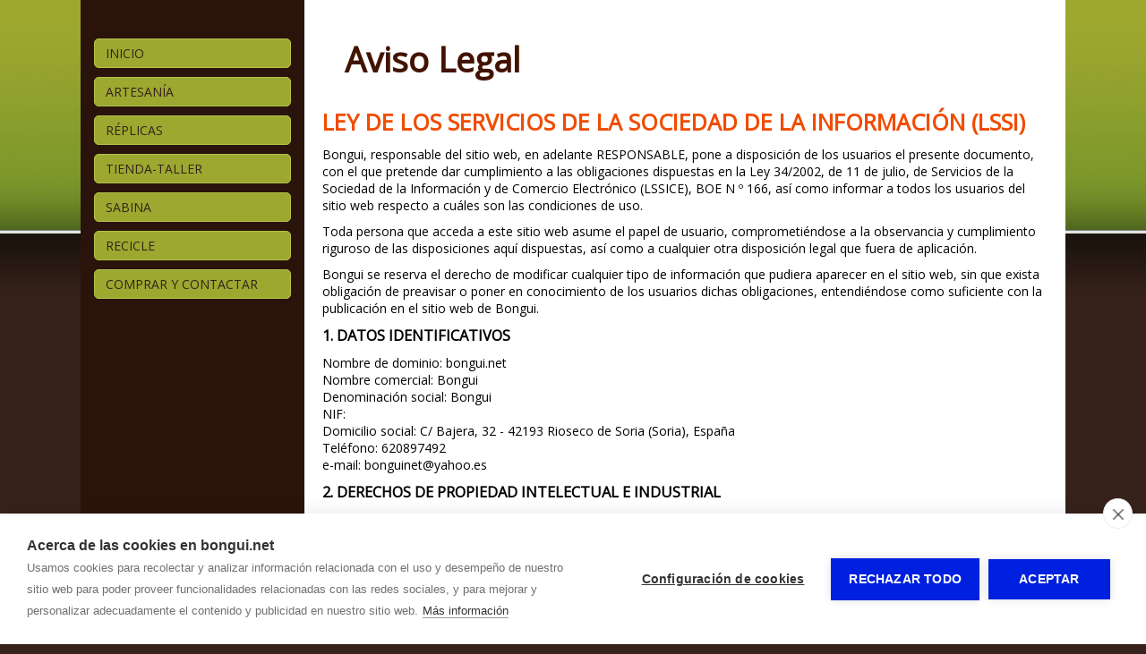

--- FILE ---
content_type: text/html; charset=utf-8
request_url: https://www.bongui.net/aviso-legal.html
body_size: 4712
content:
  
<!doctype html>
<html lang="es"> 
<head>
<meta charset="utf-8">
<title>Aviso legal</title>
<meta name='description' content=''>
<meta name="twitter:card" content="summary"></meta>
<meta property="og:type" content="website"><meta property="og:url" content="https://www.bongui.net/aviso-legal.html">
<meta property="og:site_name" content="Bongui">
<meta property="og:title" content="Aviso legal">

<meta name="viewport" content="width=device-width, initial-scale=1.0">
<link rel="stylesheet" href="/css/estilo.css?1768639">
<link rel="stylesheet" href="/css_/www/1/estilo.css?1768639">

<link rel="stylesheet" href="/include/popup/popup.css">
<link rel="stylesheet" href="/include/sweetalert/sweetalert.css">
<script src="/include/jquery-1.11.2.min.js"></script>
<script src="/include/sweetalert/sweetalert.min.js"></script>
<script src="/include/funciones.js?1768604400"></script>
<script async src="/include/popup/popup.js?v=2"></script>
<link rel="stylesheet" type="text/css" href="/include/revolution/css/settings.css">
<link rel="stylesheet" type="text/css" href="/include/revolution/css/layers.css">
<link rel="stylesheet" type="text/css" href="/include/revolution/css/navigation.css">	
<script type="text/javascript" src="/include/revolution/js/jquery.themepunch.tools.min.js?rev=5.0"></script>
<script type="text/javascript" src="/include/revolution/js/jquery.themepunch.revolution.min.js?rev=5.0"></script>
<script src="/include/response.js"></script>
<script>menumstl=1;</script>
<script>
menufix=0;menumfix=0;
</script>
<link rel="stylesheet" href="/css_/css/estilos.css?1768638813">

<script>var urlidioma = ''; var urlidi = 'aviso-legal.html'; var url = '/aviso-legal.html'; var secreal = -2;</script>
</head>
 
<body>
<div id="telmovil" class="fixbtn">
<a href='tel:620897492' class='tel'></a></div>
<div class="scrollup"></div>

<link href='https://fonts.googleapis.com/css?family=Open+Sans' rel='stylesheet' type='text/css'>
<div id="bk1"><div id="bk3"><div id="bk2">
	<div id="contenedor2"><div id="contenedor">
    	<div id="top2"><div id="top"> 
<div id="hideTop" style=" ">
</div>
</div></div>
        <div id="cont2"><div id="cont">
        	<div id="middle2"><div id="middle">
            	<div id="lateral">
                	<div class='logo'></div>
                    <div id="idiomas"></div>
                    <nav id="menu"><ul id="ulmenu">
	        <li id="li142" class='   ' >
                	            <a href="/">Inicio</a>
             
		                </li>
            <li id="li143" class='  consub ' onClick="fSubMenu(143);">
                    <a href="#" onClick="return false;">Artesanía</a>
                            <ul class="ulsubmenu" id="ulsubmenu143">
                                                <li >
                	                    <a href="/artesania/setas-cajon.html">Setas Cajón</a>
                                    </li>
                                <li >
                	                    <a href="/artesania/cuelgallaves-percheros.html">Cuelgallaves percheros</a>
                                    </li>
                                <li >
                	                    <a href="/artesania/llaveros.html">Llaveros</a>
                                    </li>
                                <li >
                	                    <a href="/artesania/ferias.html">Ferias</a>
                                    </li>
                                <li >
                	                    <a href="/artesania/trofeos-escaparatismo.html">Trofeos escaparatismo</a>
                                    </li>
                                <li >
                	                    <a href="/artesania/esculturas.html">Esculturas</a>
                                    </li>
                                <li >
                	                    <a href="/artesania/otros-productos.html">Otros productos</a>
                                    </li>
                            </ul>
                </li>
            <li id="li151" class='   ' >
                	            <a href="/replicas.html">Réplicas</a>
             
		                </li>
            <li id="li152" class='   ' >
                	            <a href="/tienda-taller.html">Tienda-taller</a>
             
		                </li>
            <li id="li153" class='   ' >
                	            <a href="/sabina.html">Sabina</a>
             
		                </li>
            <li id="li154" class='   ' >
                	            <a href="/recicle.html">Recicle</a>
             
		                </li>
            <li id="li155" class='   ' >
                	            <a href="/comprar-y-contactar.html">Comprar y contactar</a>
             
		                </li>
    </ul>
<div style="clear:both;"></div>
</nav>
                    <div class="codigo"></div>
                    <div id='datos'><div class="telefonos">
	<div class="telefono1"><a href="tel:620897492">620897492</a></div>
	<div class="telefono2"></div>
	<div class="telefono3"></div>
</div>
<br><div class="nombre">Bongui</div>
<span> - </span><div class="correo">bonguinet@<span>....</span>yahoo.es</div><div id='redessociales'>		<a href="https://www.facebook.com/santiago.gonzaleztejedor.9" target="_blank" title="Bongui en  Facebook"><img alt="Facebook" src="/www/1/images/facebook.png"></a>
		</div></div>
                </div>
            	<div id="contenido2">
                	<div id="contenido"><div class='legal-container'><div style='padding:20px; max-width:1100px; box-sizing:border-box; margin:auto;'><h1>Aviso Legal</h1>
<h2>LEY DE LOS SERVICIOS DE LA SOCIEDAD DE LA INFORMACIÓN (LSSI)</h2>
<p>Bongui, responsable del sitio web, en adelante RESPONSABLE, pone a disposición de los usuarios el presente documento, con el que pretende dar cumplimiento a las obligaciones dispuestas en la Ley 34/2002, de 11 de julio, de Servicios de la Sociedad de la Información y de Comercio Electrónico (LSSICE), BOE N º 166, así como informar a todos los usuarios del sitio web respecto a cuáles son las condiciones de uso.</p>
<p>Toda persona que acceda a este sitio web asume el papel de usuario, comprometiéndose a la observancia y cumplimiento riguroso de las disposiciones aquí dispuestas, así como a cualquier otra disposición legal que fuera de aplicación.</p>
<p>Bongui se reserva el derecho de modificar cualquier tipo de información que pudiera aparecer en el sitio web, sin que exista obligación de preavisar o poner en conocimiento de los usuarios dichas obligaciones, entendiéndose como suficiente con la publicación en el sitio web de Bongui.</p>
<h3>1. DATOS IDENTIFICATIVOS</h3>
<p>Nombre de dominio: bongui.net
<br>Nombre comercial: Bongui
<br>Denominación social: Bongui
<br>NIF: 
<br>Domicilio social: C/ Bajera, 32 - 42193 Rioseco de Soria (Soria), España
<br>Teléfono: 620897492
<br>e-mail: bonguinet@yahoo.es

</p>
<h3>2. DERECHOS DE PROPIEDAD INTELECTUAL E INDUSTRIAL</h3>
<p>El sitio web, incluyendo a título enunciativo pero no limitativo su programación, edición, compilación y demás elementos necesarios para su funcionamiento, los diseños, logotipos, texto y/o gráficos, son propiedad del RESPONSABLE o, si es el caso, dispone de licencia o autorización expresa por parte de los autores. Todos los contenidos del sitio web se encuentran debidamente protegidos por la normativa de propiedad intelectual e industrial, así como inscritos en los registros públicos correspondientes.</p>
<p>Independientemente de la finalidad para la que fueran destinados, la reproducción total o parcial, uso, explotación, distribución y comercialización, requiere en todo caso de la autorización escrita previa por parte del RESPONSABLE. Cualquier uso no autorizado previamente se considera un incumplimiento grave de los derechos de propiedad intelectual o industrial del autor.</p>
<p>Los diseños, logotipos, texto y/o gráficos ajenos al RESPONSABLE y que pudieran aparecer en el sitio web, pertenecen a sus respectivos propietarios, siendo ellos mismos responsables de cualquier posible controversia que pudiera suscitarse respecto a los mismos. El RESPONSABLE autoriza expresamente a que terceros puedan redirigir directamente a los contenidos concretos del sitio web, y en todo caso redirigir al sitio web principal de bongui.net.</p>
<p>El RESPONSABLE reconoce a favor de sus titulares los correspondientes derechos de propiedad intelectual e industrial, no implicando su sola mención o aparición en el sitio web la existencia de derechos o responsabilidad alguna sobre los mismos, como tampoco respaldo, patrocinio o recomendación por parte del mismo.</p>
<p>Para realizar cualquier tipo de observación respecto a posibles incumplimientos de los derechos de propiedad intelectual o industrial, así como sobre cualquiera de los contenidos del sitio web, puede hacerlo a través del correo electrónico bonguinet@yahoo.es.</p>
<h3>3. EXENCIÓN DE RESPONSABILIDADES</h3>
<p>El RESPONSABLE se exime de cualquier tipo de responsabilidad derivada de la información publicada en su sitio web siempre que esta información haya sido manipulada o introducida por un tercero ajeno al mismo.</p>
<h4>Uso de Cookies</h4>
<p>Este sitio web de puede utilizar cookies técnicas (pequeños archivos de información que el servidor envía al ordenador de quien accede a la página) para llevar a cabo determinadas funciones que son consideradas imprescindibles para el correcto funcionamiento y visualización del sitio. Las cookies utilizadas tienen, en todo caso, carácter temporal, con la única finalidad de hacer más eficaz la navegación, y desaparecen al terminar la sesión del usuario. En ningún caso, estas cookies proporcionan por sí mismas datos de carácter personal y no se utilizarán para la recogida de los mismos.</p>
<p>Mediante el uso de cookies también es posible que el servidor donde se encuentra la web reconozca el navegador utilizado por el usuario con la finalidad de que la navegación sea más sencilla, permitiendo, por ejemplo, el acceso de los usuarios que se hayan registrado previamente a las áreas, servicios, promociones o concursos reservados exclusivamente a ellos sin tener que registrarse en cada visita.</p>
<p>También se pueden utilizar para medir la audiencia, parámetros de tráfico, controlar el progreso y número de entradas, etc, siendo en estos casos cookies prescindibles técnicamente pero beneficiosas para el usuario. Este sitio web no instalará cookies prescindibles sin el consentimiento previo del usuario.</p>
<p>El usuario tiene la posibilidad de configurar su navegador para ser alertado de la recepción de cookies y para impedir su instalación en su equipo. Por favor, consulte las instrucciones de su navegador para ampliar esta información.</p>
<h4>Política de enlaces</h4>
<p>Desde el sitio web, es posible que se redirija a contenidos de terceros sitios web. Dado que el RESPONSABLE no puede controlar siempre los contenidos introducidos por los terceros en sus respectivos sitios web, no asume ningún tipo de responsabilidad respecto a dichos contenidos. En todo caso, procederá a la retirada inmediata de cualquier contenido que pudiera contravenir la legislación nacional o internacional, la moral o el orden público, procediendo a la retirada inmediata de la redirección a dicho sitio web, poniendo en conocimiento de las autoridades competentes el contenido en cuestión.</p>
<p>El RESPONSABLE no se hace responsable de la información y contenidos almacenados, a título enunciativo pero no limitativo, en foros, chats, generadores de blogs, comentarios, redes sociales o cualquier otro medio que permita a terceros publicar contenidos de forma independiente en la página web del RESPONSABLE. Sin embargo, y en cumplimiento de lo dispuesto en los artículos 11 y 16 de la LSSICE, se pone a disposición de todos los usuarios, autoridades y fuerzas de seguridad, colaborando de forma activa en la retirada o, en su caso, bloqueo de todos aquellos contenidos que puedan afectar o contravenir la legislación nacional o internacional, los derechos de terceros o la moral y el orden público. En caso de que el usuario considere que existe en el sitio web algún contenido que pudiera ser susceptible de esta clasificación, se ruega lo notifique de forma inmediata al administrador del sitio web.</p>
<p>Este sitio web ha sido revisado y probado para que funcione correctamente. En principio, puede garantizarse el correcto funcionamiento los 365 días del año, 24 horas al día. Sin embargo, el RESPONSABLE no descarta la posibilidad de que existan ciertos errores de programación, o que acontezcan causas de fuerza mayor, catástrofes naturales, huelgas o circunstancias semejantes que hagan imposible el acceso a la página web.</p>
<h4>Direcciones IP</h4>
<p>Los servidores del sitio web podrán detectar de manera automática la dirección IP y el nombre de dominio utilizados por el usuario. Una dirección IP es un número asignado automáticamente a un ordenador cuando éste se conecta a Internet. Toda esta información es registrada en un fichero de actividad del servidor debidamente inscrito que permite el posterior procesamiento de los datos con el fin de obtener mediciones únicamente estadísticas que permitan conocer el número de impresiones de páginas, el número de visitas realizadas a los servidores web, el orden de visitas, el punto de acceso, etc.</p>
<h3>4. LEY APLICABLE Y JURISDICCIÓN</h3>
<p>Para la resolución de todas las controversias o cuestiones relacionadas con el presente sitio web o delas actividades en él desarrolladas, será de aplicación la legislación española, a la que se someten expresamente las partes, siendo competentes para la resolución de todos los conflictos derivados o
relacionados con su uso los Juzgados y Tribunales más cercanos a C/ Bajera, 32 - 42193 Rioseco de Soria (Soria), España.</p>
</div></div></div>
                </div>
            </div></div>
    		<div id="bottom2"><div id="bottom"><b>BONGUI</b> - <span style='display:inline-block;'><a href="/aviso-legal.html" title="Aviso legal y política de privacidad">Aviso legal</a></span> - <span style='display:inline-block;'><a href="/proteccion-de-datos.html" title="Política de privacidad">Política de privacidad</a></span> - <span style='display:inline-block;'><a href="/politica-de-cookies.html" title="Política de cookies">Política de cookies</a></span>
 - <span style='display:inline-block;'><a target='_blank' href='https://www.gormatica.com/' title='Diseño de páginas web'>Gormática</a></span> 
 
<span id="aPanel">&nbsp;&nbsp; - &nbsp;&nbsp;<a href="https://www.autosites.es/editor.php?url=bongui.net" title="Editor Web Autosites"><span class='img'></span><span class="txt">Panel de control</span></a></span>
</div></div>
        </div></div>
    </div></div>
</div></div></div>

<div id="avisocookie" style="position:fixed; bottom:0px; left:0px; right:0px;">Utilizamos cookies para mejorar nuestros servicios analizando sus hábitos de navegación. Si continua navegando, consideramos que acepta su uso. <span class="visto">Acepto</span> <a href="/politica-cookies.html" title="Política de cookies">Más información</a></div>

</body>
<link rel="stylesheet" href="/include/font-awesome/css/all.min.css">

<script src="https://www.gormatica.com/js/aviso-cookies.js"></script>
</html>

--- FILE ---
content_type: text/css;charset=utf-8
request_url: https://www.bongui.net/css_/www/1/estilo.css?1768639
body_size: 1288
content:

  
*{ margin:0px; padding:0px; /*-webkit-appearance: none;*/}
html{ position:relative;}
body{ font-family: 'Open Sans', sans-serif, Arial; font-size:14px;}

#menu ul{ list-style:none; margin:0px;}

@media screen and (max-width: 480px){
	#menu{ padding:5px 10px 10px 10px; text-align:center;}
	#menu select{ width:100%; border:1px solid #CCC; color:#333; background-color:#FFF;}
}


@media screen and (min-width: 481px) and (max-width: 1100px){
	#menu{ position:relative; padding:5px 10px 0px 10px;}
	#menu ul{ margin:0px !important;}
	#menu ul li{ display:inline-block; margin:0px 10px 10px 0px;}
	#ulmenu > li.over{ margin:-10px 0px 0px -10px; padding:10px;}
	.ulsubmenu{ margin:0px !important; left:0px; top:100%; padding:10px 0px 0px 10px !important; width:100%;}
}

@media screen and (min-width: 1101px){
	#menu ul{ margin:15px; padding-bottom:10px;}
	#menu ul li{ display:block; margin:0px 0px 10px 0px;}
	.ulsubmenu{ margin:0px !important; top:0px; left:250px; padding:10px 10px 0px 10px !important; width:200px;}
	#ulmenu > li.consub:hover{ margin:-10px -15px 0px -15px; padding:10px 15px;}
}





@media screen and (max-width: 480px){
body{ font-size:14px; }

h1{ font-size:1.7em; color:#633; padding:20px 25px 12px 25px;}
h2{ margin:6px 0px 8px 0px; font-size:1.4em; color:#303;}
p{ margin:7px 0px;}

#bk1{ background-position:bottom middle; background-repeat:repeat; min-height:100%;}
#bk2{ background-position:center top; background-repeat:repeat-x;}
#bk3{ background-position:center bottom; background-repeat: repeat-x;}

#contenedor2{ width:100%; margin:0px auto;}
#contenedor{}

#top2{}
#top{ position:relative; text-align:center;}
#top img{ z-index:5; max-width:100%; width:auto; height:auto; vertical-align:bottom;}

#cont2{ clear:both;}
#cont{}

#middle2{ clear:both;}
#middle{ }

#lateral{ background-color:#E5E5E5; color:#FFF;}
#lateral .codigo{ display:none;}

#lateral .logo{ text-align:left; display:inline-block; max-width:70%; float:left;}
#lateral .logo img{ margin:10px; max-width:100%; max-height:50px;}

#datos{ padding:10px 15px; color:#333; text-align:center; position:absolute; bottom:40px; right:0px; left:0px;}
#datos div{ display:inline-block; margin-bottom:3px; font-size:1em;}
#datos .telefonos a{ text-decoration:none; color:#333; display:inline-block; border:1px solid #555; border-radius:5px; padding:0px 3px; margin:0px 2px;}
#datos .telefonos .telefono1{ font-size:1.2em;}
#datos .telefonos .telefono2{ font-size:1.2em;}
#datos .telefonos .telefono3{ font-size:1.2em;}
#datos .correo span{ display:none;}
#datos .nombre{ display:none;}

#contenido2{ vertical-align:top;}
#contenido{ padding:10px 0px;}
#contenido .sl{}

#bottom2{ background-color:#FFF;}
#bottom{ margin-top:200px; padding:10px; text-align:center; font-size:11px; color:#000; height:20px; opacity:0.7;}
#bottom a{ color:#000;}

#idiomas{ display:inline-block; margin:6px;}

#redessociales{ clear:both; padding-top:5px; margin-bottom:0px !important; display:block !important;}
#redessociales a{ display:inline-block; margin:0px 2px 5px 2px;}
#redessociales a img{ border:none; width:25px;}

.ce{ font-size:0.85em;}

.map .capadir{ font-family: 'Roboto', Arial;}

}

@media screen and (min-width: 481px) and (max-width: 1100px){
body{ font-size:1em;}

h1{ font-size:1.7em; color:#633; padding:20px 25px 12px 25px;}
h2{ margin-top:18px; font-size:25px; color:#303;}
p{ margin:7px 0px;}

#bk1{ background-position:bottom middle; background-repeat:repeat; min-height:100%;}
#bk2{ background-position:center top; background-repeat:repeat-x;}
#bk3{ background-position:center bottom; background-repeat: repeat-x;}

#contenedor2{ width:100%; margin:0px auto;}
#contenedor{}

#top2{}
#top{ position:relative; text-align:center;}
#top img{ z-index:5; max-width:100%; width:auto; height:auto; vertical-align:bottom;}

#cont2{ clear:both;}
#cont{}

#middle2{ clear:both;}
#middle{ }

#lateral{ background-color:#E5E5E5; color:#FFF;}
#lateral .codigo{ display:none;}

#lateral .logo{ text-align:center;}
#lateral .logo img{  margin:25px 0; max-width:100%;}

#datos{ padding:10px 15px; color:#333; text-align:center; position:absolute; bottom:50px; right:0px; left:0px;}
#datos div{ display:inline-block; margin-bottom:3px; font-size:1em; }
#datos .telefonos a{ text-decoration:none; color:#333; margin-bottom:10px; display:inline-block; border:1px solid #555; border-radius:5px; padding:0px 5px; margin:0px 5px;}
#datos .telefonos .telefono1{ font-size:1.2em;}
#datos .telefonos .telefono2{ font-size:1.2em;}
#datos .telefonos .telefono3{ font-size:1.2em;}
#datos .correo span{ display:none;}
#datos .nombre{ display:none;}

#contenido2{ vertical-align:top;}
#contenido{ padding:10px 0px;}
#contenido .sl{}

#bottom2{ clear:both; background-color:#FFF;}
#bottom{ margin-top:150px; padding:20px 10px; text-align:center; color:#000; opacity:0.7; font-size:11px;}
#bottom a{ color:#000;}

#idiomas{ text-align:right; display:inline-block; margin:12px;}

#redessociales{ clear:both; padding-top:5px; margin-bottom:0px !important; display:block !important;}
#redessociales a{ display:inline-block; margin:0px 2px 5px 2px;}
#redessociales a img{ border:none; width:25px;}

.ce{ font-size:0.85em;}

.map .capadir{ font-family: 'Roboto', Arial;}

}

@media screen and (min-width: 1101px){
html,body{ height:100%;}	

body{ font-size:14px;}

h1{ font-size:38px; color:#633; padding:20px 25px 12px 25px;}
h2{margin-top:20px; font-size:25px; color:#303; margin:15px 0px 10px 0px;}

p{ margin:10px 0px;}

/*ul a{ display:block; padding:5px 7px;}*/

#bk1{ background-position:center top; background-repeat:repeat; min-height:100%;}
#bk2{ background-position:center top; background-repeat:repeat-x;}
#bk3{ background-position:center bottom; background-repeat: repeat-x;}

#contenedor2{ width:1100px; margin:0px auto;}
#contenedor{}

#top2{}
#top{ position:relative; text-align:center;}
#top img{ z-index:5; max-width:100%; width:auto; height:auto; vertical-align:bottom;}

#cont2{ clear:both;}
#cont{}

#middle2{ clear:both;}
#middle{ display:table;}

#lateral{ display:table-cell; width:250px; border:none; vertical-align:top; background-color:#FFF; color:#FFF; position:relative; padding-bottom:345px; background-color:rgba(0,0,0,0.7);}

#lateral .logo{ text-align:center;}
#lateral .logo img{ margin:25px 0; max-width:100%;}

#datos{ position:absolute; bottom:0; right:0; left:0; text-align:right; padding:20px; margin-top:20px;}
#datos .telefonos a{ text-decoration:none; color:#FFF; margin-bottom:10px;}
#datos .telefonos .telefono1{ font-size:30px;}
#datos .telefonos .telefono2{ font-size:18px;}
#datos .telefonos .telefono3{ font-size:18px;}
#datos span{ display:none;}

#contenido2{ display:table-cell; width:850px; vertical-align:top; background-color:#FFF;}
#contenido{}
#contenido .sl{}

#bottom2{ clear:both;}
#bottom{ font-size:11px; padding:20px 15px 15px 265px; text-align:center; color:#000; opacity:0.7;}
#bottom a{ color:#000;}

#idiomas{ text-align:right; display:inline-block; margin:12px;}

#redessociales{ text-align:center; margin-top:15px;}
#redessociales a{ display:inline-block; margin:0px 2px 5px 2px;}
#redessociales a img{ border:none; width:45px;}

.map .capadir{ font-family: 'Roboto', Arial;}

}


/* ALT */

h1{ color:#421300}
h2{ color:#f04c00}
h3{ color:#000000}
h4{ color:#000000}
body, #bk1{ background-color:#36221a !important;}
#lateral, .ulsubmenu{ background-color:#2a130b !important;}
@media screen and (max-width: 1100px){
	#datos{ background-color:#2a130b}
	#cont{ background-color:#2a130b}
}
#lateral .codigo{ color:#f2dbd3 !important;}
#datos, #datos a{ color:#f2dbd3 !important;}

#ulmenu > li.consub:hover, #ulmenu > li.over, .ulsubmenu{ background-color:#483129 !important;}
#contenido2{ background-color:#ffffff !important;}



--- FILE ---
content_type: text/css;charset=utf-8
request_url: https://www.bongui.net/css_/css/estilos.css?1768638813
body_size: 1631
content:
  @media screen and (max-width:px) and (min-width:481px){}@media screen and (max-width:480px){}#menu #ulmenu > li > a {} #bk2{ background-image:url(/multimedia/web/bongui/fondos/bongui-fondo2.jpg); } #bk3{ background-image:url(/multimedia/web/bongui/fondos/bongui-fondo3.gif); }#sl248 { padding:7px 7px 7px 7px; } @media screen and (max-width: 1100px) { #sl248 { padding:7px 7px 7px 7px; } } @media screen and (max-width: 480px) { #sl248 { padding:7px 7px 7px 7px; } } #sl248_bg { } #ce408 { padding:7px 7px 7px 7px; } @media screen and (max-width: 1100px) { #ce408 { padding:7px 7px 7px 7px; } } @media screen and (max-width: 480px) { #ce408 { padding:7px 7px 7px 7px; } } #ce408_bg2 { margin:0px 0px 0px 0px; } @media screen and (max-width: 1100px) { #ce408_bg2 { margin:0px 0px 0px 0px; } } @media screen and (max-width: 480px) { #ce408_bg2 { margin:0px 0px 0px 0px; } }#sl249 { padding:7px 7px 7px 7px; } @media screen and (max-width: 1100px) { #sl249 { padding:7px 7px 7px 7px; } } @media screen and (max-width: 480px) { #sl249 { padding:7px 7px 7px 7px; } } #sl249_bg { } #ce409 { padding:7px 7px 7px 7px; } @media screen and (max-width: 1100px) { #ce409 { padding:7px 7px 7px 7px; } } @media screen and (max-width: 480px) { #ce409 { padding:7px 7px 7px 7px; } } #ce409_bg2 { margin:0px 0px 0px 0px; } @media screen and (max-width: 1100px) { #ce409_bg2 { margin:0px 0px 0px 0px; } } @media screen and (max-width: 480px) { #ce409_bg2 { margin:0px 0px 0px 0px; } }#sl250 { padding:7px 7px 7px 7px; } @media screen and (max-width: 1100px) { #sl250 { padding:7px 7px 7px 7px; } } @media screen and (max-width: 480px) { #sl250 { padding:7px 7px 7px 7px; } } #sl250_bg { } #ce410 { padding:7px 7px 7px 7px; } @media screen and (max-width: 1100px) { #ce410 { padding:7px 7px 7px 7px; } } @media screen and (max-width: 480px) { #ce410 { padding:7px 7px 7px 7px; } } #ce410_bg2 { margin:0px 0px 0px 0px; } @media screen and (max-width: 1100px) { #ce410_bg2 { margin:0px 0px 0px 0px; } } @media screen and (max-width: 480px) { #ce410_bg2 { margin:0px 0px 0px 0px; } } #ce411 { padding:7px 7px 7px 7px; } @media screen and (max-width: 1100px) { #ce411 { padding:7px 7px 7px 7px; } } @media screen and (max-width: 480px) { #ce411 { padding:7px 7px 7px 7px; } } #ce411_bg2 { background-color:#f5f5f5; margin:0px 0px 0px 0px; } @media screen and (max-width: 1100px) { #ce411_bg2 { margin:0px 0px 0px 0px; } } @media screen and (max-width: 480px) { #ce411_bg2 { margin:0px 0px 0px 0px; } }#sl251 { padding:7px 7px 7px 7px; } @media screen and (max-width: 1100px) { #sl251 { padding:7px 7px 7px 7px; } } @media screen and (max-width: 480px) { #sl251 { padding:7px 7px 7px 7px; } } #sl251_bg { background-color:#fcffc4; } #ce412 { padding:7px 7px 7px 7px; } @media screen and (max-width: 1100px) { #ce412 { padding:7px 7px 7px 7px; } } @media screen and (max-width: 480px) { #ce412 { padding:7px 7px 7px 7px; } } #ce412_bg2 { margin:0px 0px 0px 0px; } @media screen and (max-width: 1100px) { #ce412_bg2 { margin:0px 0px 0px 0px; } } @media screen and (max-width: 480px) { #ce412_bg2 { margin:0px 0px 0px 0px; } } #ce413 { padding:7px 7px 7px 7px; } @media screen and (max-width: 1100px) { #ce413 { padding:7px 7px 7px 7px; } } @media screen and (max-width: 480px) { #ce413 { padding:7px 7px 7px 7px; } } #ce413_bg2 { background-color:#f4f5ab; margin:0px 0px 0px 0px; } @media screen and (max-width: 1100px) { #ce413_bg2 { margin:0px 0px 0px 0px; } } @media screen and (max-width: 480px) { #ce413_bg2 { margin:0px 0px 0px 0px; } }#sl252 { padding:7px 7px 7px 7px; } @media screen and (max-width: 1100px) { #sl252 { padding:7px 7px 7px 7px; } } @media screen and (max-width: 480px) { #sl252 { padding:7px 7px 7px 7px; } } #sl252_bg { } #ce414 { padding:7px 7px 7px 7px; } @media screen and (max-width: 1100px) { #ce414 { padding:7px 7px 7px 7px; } } @media screen and (max-width: 480px) { #ce414 { padding:7px 7px 7px 7px; } } #ce414_bg2 { margin:0px 0px 0px 0px; } @media screen and (max-width: 1100px) { #ce414_bg2 { margin:0px 0px 0px 0px; } } @media screen and (max-width: 480px) { #ce414_bg2 { margin:0px 0px 0px 0px; } } #ce415 { padding:7px 7px 7px 7px; } @media screen and (max-width: 1100px) { #ce415 { padding:7px 7px 7px 7px; } } @media screen and (max-width: 480px) { #ce415 { padding:7px 7px 7px 7px; } } #ce415_bg2 { background-color:#f5f5f5; margin:0px 0px 0px 0px; } @media screen and (max-width: 1100px) { #ce415_bg2 { margin:0px 0px 0px 0px; } } @media screen and (max-width: 480px) { #ce415_bg2 { margin:0px 0px 0px 0px; } }#sl253 { padding:7px 7px 7px 7px; } @media screen and (max-width: 1100px) { #sl253 { padding:7px 7px 7px 7px; } } @media screen and (max-width: 480px) { #sl253 { padding:7px 7px 7px 7px; } } #sl253_bg { } #ce416 { padding:7px 7px 7px 7px; } @media screen and (max-width: 1100px) { #ce416 { padding:7px 7px 7px 7px; } } @media screen and (max-width: 480px) { #ce416 { padding:7px 7px 7px 7px; } } #ce416_bg2 { margin:0px 0px 0px 0px; } @media screen and (max-width: 1100px) { #ce416_bg2 { margin:0px 0px 0px 0px; } } @media screen and (max-width: 480px) { #ce416_bg2 { margin:0px 0px 0px 0px; } }#sl254 { padding:7px 7px 7px 7px; } @media screen and (max-width: 1100px) { #sl254 { padding:7px 7px 7px 7px; } } @media screen and (max-width: 480px) { #sl254 { padding:7px 7px 7px 7px; } } #sl254_bg { } #ce417 { padding:7px 7px 7px 7px; } @media screen and (max-width: 1100px) { #ce417 { padding:7px 7px 7px 7px; } } @media screen and (max-width: 480px) { #ce417 { padding:7px 7px 7px 7px; } } #ce417_bg2 { margin:0px 0px 0px 0px; } @media screen and (max-width: 1100px) { #ce417_bg2 { margin:0px 0px 0px 0px; } } @media screen and (max-width: 480px) { #ce417_bg2 { margin:0px 0px 0px 0px; } } #ce418 { padding:7px 7px 7px 7px; } @media screen and (max-width: 1100px) { #ce418 { padding:7px 7px 7px 7px; } } @media screen and (max-width: 480px) { #ce418 { padding:7px 7px 7px 7px; } } #ce418_bg2 { background-color:#f5f5f5; margin:0px 0px 0px 0px; } @media screen and (max-width: 1100px) { #ce418_bg2 { margin:0px 0px 0px 0px; } } @media screen and (max-width: 480px) { #ce418_bg2 { margin:0px 0px 0px 0px; } }#sl255 { padding:7px 7px 7px 7px; } @media screen and (max-width: 1100px) { #sl255 { padding:7px 7px 7px 7px; } } @media screen and (max-width: 480px) { #sl255 { padding:7px 7px 7px 7px; } } #sl255_bg { } #ce419 { padding:7px 7px 7px 7px; } @media screen and (max-width: 1100px) { #ce419 { padding:7px 7px 7px 7px; } } @media screen and (max-width: 480px) { #ce419 { padding:7px 7px 7px 7px; } } #ce419_bg2 { margin:0px 0px 0px 0px; } @media screen and (max-width: 1100px) { #ce419_bg2 { margin:0px 0px 0px 0px; } } @media screen and (max-width: 480px) { #ce419_bg2 { margin:0px 0px 0px 0px; } } #ce420 { padding:7px 7px 7px 7px; } @media screen and (max-width: 1100px) { #ce420 { padding:7px 7px 7px 7px; } } @media screen and (max-width: 480px) { #ce420 { padding:7px 7px 7px 7px; } } #ce420_bg2 { background-color:#f7f7f7; margin:0px 0px 0px 0px; } @media screen and (max-width: 1100px) { #ce420_bg2 { margin:0px 0px 0px 0px; } } @media screen and (max-width: 480px) { #ce420_bg2 { margin:0px 0px 0px 0px; } }#sl256 { padding:7px 7px 7px 7px; } @media screen and (max-width: 1100px) { #sl256 { padding:7px 7px 7px 7px; } } @media screen and (max-width: 480px) { #sl256 { padding:7px 7px 7px 7px; } } #sl256_bg { } #ce421 { padding:7px 7px 7px 7px; } @media screen and (max-width: 1100px) { #ce421 { padding:7px 7px 7px 7px; } } @media screen and (max-width: 480px) { #ce421 { padding:7px 7px 7px 7px; } } #ce421_bg2 { margin:0px 0px 0px 0px; } @media screen and (max-width: 1100px) { #ce421_bg2 { margin:0px 0px 0px 0px; } } @media screen and (max-width: 480px) { #ce421_bg2 { margin:0px 0px 0px 0px; } }#sl257 { padding:7px 7px 7px 7px; } @media screen and (max-width: 1100px) { #sl257 { padding:7px 7px 7px 7px; } } @media screen and (max-width: 480px) { #sl257 { padding:7px 7px 7px 7px; } } #sl257_bg { } #ce422 { padding:7px 7px 7px 7px; } @media screen and (max-width: 1100px) { #ce422 { padding:7px 7px 7px 7px; } } @media screen and (max-width: 480px) { #ce422 { padding:7px 7px 7px 7px; } } #ce422_bg2 { margin:0px 0px 0px 0px; } @media screen and (max-width: 1100px) { #ce422_bg2 { margin:0px 0px 0px 0px; } } @media screen and (max-width: 480px) { #ce422_bg2 { margin:0px 0px 0px 0px; } } #ce423 { padding:7px 7px 7px 7px; } @media screen and (max-width: 1100px) { #ce423 { padding:7px 7px 7px 7px; } } @media screen and (max-width: 480px) { #ce423 { padding:7px 7px 7px 7px; } } #ce423_bg2 { background-color:#f5f5f5; margin:0px 0px 0px 0px; } @media screen and (max-width: 1100px) { #ce423_bg2 { margin:0px 0px 0px 0px; } } @media screen and (max-width: 480px) { #ce423_bg2 { margin:0px 0px 0px 0px; } }#sl258 { padding:7px 7px 7px 7px; } @media screen and (max-width: 1100px) { #sl258 { padding:7px 7px 7px 7px; } } @media screen and (max-width: 480px) { #sl258 { padding:7px 7px 7px 7px; } } #sl258_bg { } #ce424 { padding:7px 7px 7px 7px; } @media screen and (max-width: 1100px) { #ce424 { padding:7px 7px 7px 7px; } } @media screen and (max-width: 480px) { #ce424 { padding:7px 7px 7px 7px; } } #ce424_bg2 { margin:0px 0px 0px 0px; } @media screen and (max-width: 1100px) { #ce424_bg2 { margin:0px 0px 0px 0px; } } @media screen and (max-width: 480px) { #ce424_bg2 { margin:0px 0px 0px 0px; } } #ce429 { padding:7px 7px 7px 7px; } @media screen and (max-width: 1100px) { #ce429 { padding:7px 7px 7px 7px; } } @media screen and (max-width: 480px) { #ce429 { padding:7px 7px 7px 7px; } } #ce429_bg2 { background-color:#f5f5f5; margin:0px 0px 0px 0px; } @media screen and (max-width: 1100px) { #ce429_bg2 { margin:0px 0px 0px 0px; } } @media screen and (max-width: 480px) { #ce429_bg2 { margin:0px 0px 0px 0px; } }#sl259 { padding:7px 7px 7px 7px; } @media screen and (max-width: 1100px) { #sl259 { padding:7px 7px 7px 7px; } } @media screen and (max-width: 480px) { #sl259 { padding:7px 7px 7px 7px; } } #sl259_bg { background-color:#fffcd4; } #ce425 { padding:7px 7px 7px 7px; } @media screen and (max-width: 1100px) { #ce425 { padding:7px 7px 7px 7px; } } @media screen and (max-width: 480px) { #ce425 { padding:7px 7px 7px 7px; } } #ce425_bg2 { margin:0px 0px 0px 0px; } @media screen and (max-width: 1100px) { #ce425_bg2 { margin:0px 0px 0px 0px; } } @media screen and (max-width: 480px) { #ce425_bg2 { margin:0px 0px 0px 0px; } } #ce430 { padding:0px 0px 0px 0px; } @media screen and (max-width: 1100px) { #ce430 { padding:0px 0px 0px 0px; } } @media screen and (max-width: 480px) { #ce430 { padding:0px 0px 0px 0px; } } #ce430_bg2 { margin:0px 0px 0px 0px; } @media screen and (max-width: 1100px) { #ce430_bg2 { margin:0px 0px 0px 0px; } } @media screen and (max-width: 480px) { #ce430_bg2 { margin:0px 0px 0px 0px; } }#sl260 { padding:7px 7px 7px 7px; } @media screen and (max-width: 1100px) { #sl260 { padding:7px 7px 7px 7px; } } @media screen and (max-width: 480px) { #sl260 { padding:7px 7px 7px 7px; } } #sl260_bg { } #ce426 { padding:7px 7px 7px 7px; } @media screen and (max-width: 1100px) { #ce426 { padding:7px 7px 7px 7px; } } @media screen and (max-width: 480px) { #ce426 { padding:7px 7px 7px 7px; } } #ce426_bg2 { margin:0px 0px 0px 0px; } @media screen and (max-width: 1100px) { #ce426_bg2 { margin:0px 0px 0px 0px; } } @media screen and (max-width: 480px) { #ce426_bg2 { margin:0px 0px 0px 0px; } } #ce431 { padding:7px 7px 7px 7px; } @media screen and (max-width: 1100px) { #ce431 { padding:7px 7px 7px 7px; } } @media screen and (max-width: 480px) { #ce431 { padding:7px 7px 7px 7px; } } #ce431_bg2 { background-color:#f5f5f5; margin:0px 0px 0px 0px; } @media screen and (max-width: 1100px) { #ce431_bg2 { margin:0px 0px 0px 0px; } } @media screen and (max-width: 480px) { #ce431_bg2 { margin:0px 0px 0px 0px; } }#sl261 { padding:7px 7px 7px 7px; } @media screen and (max-width: 1100px) { #sl261 { padding:7px 7px 7px 7px; } } @media screen and (max-width: 480px) { #sl261 { padding:7px 7px 7px 7px; } } #sl261_bg { background-color:#fffad4; } #ce427 { padding:7px 7px 7px 7px; } @media screen and (max-width: 1100px) { #ce427 { padding:7px 7px 7px 7px; } } @media screen and (max-width: 480px) { #ce427 { padding:7px 7px 7px 7px; } } #ce427_bg2 { margin:0px 0px 0px 0px; } @media screen and (max-width: 1100px) { #ce427_bg2 { margin:0px 0px 0px 0px; } } @media screen and (max-width: 480px) { #ce427_bg2 { margin:0px 0px 0px 0px; } } #ce432 { padding:7px 7px 7px 7px; } @media screen and (max-width: 1100px) { #ce432 { padding:7px 7px 7px 7px; } } @media screen and (max-width: 480px) { #ce432 { padding:7px 7px 7px 7px; } } #ce432_bg2 { background-color:#fcdeb0; margin:0px 0px 0px 0px; } @media screen and (max-width: 1100px) { #ce432_bg2 { margin:0px 0px 0px 0px; } } @media screen and (max-width: 480px) { #ce432_bg2 { margin:0px 0px 0px 0px; } }#sl262 { padding:7px 7px 7px 7px; } @media screen and (max-width: 1100px) { #sl262 { padding:7px 7px 7px 7px; } } @media screen and (max-width: 480px) { #sl262 { padding:7px 7px 7px 7px; } } #sl262_bg { } #ce428 { padding:7px 7px 7px 7px; } @media screen and (max-width: 1100px) { #ce428 { padding:7px 7px 7px 7px; } } @media screen and (max-width: 480px) { #ce428 { padding:7px 7px 7px 7px; } } #ce428_bg2 { margin:0px 0px 0px 0px; } @media screen and (max-width: 1100px) { #ce428_bg2 { margin:0px 0px 0px 0px; } } @media screen and (max-width: 480px) { #ce428_bg2 { margin:0px 0px 0px 0px; } } #ce433 { padding:7px 7px 7px 7px; } @media screen and (max-width: 1100px) { #ce433 { padding:7px 7px 7px 7px; } } @media screen and (max-width: 480px) { #ce433 { padding:7px 7px 7px 7px; } } #ce433_bg2 { background-color:#f0f0f0; margin:0px 0px 0px 0px; } @media screen and (max-width: 1100px) { #ce433_bg2 { margin:0px 0px 0px 0px; } } @media screen and (max-width: 480px) { #ce433_bg2 { margin:0px 0px 0px 0px; } }#sl263 { padding:7px 7px 7px 7px; } @media screen and (max-width: 1100px) { #sl263 { padding:7px 7px 7px 7px; } } @media screen and (max-width: 480px) { #sl263 { padding:7px 7px 7px 7px; } } #sl263_bg { } #ce434 { padding:7px 7px 7px 7px; } @media screen and (max-width: 1100px) { #ce434 { padding:7px 7px 7px 7px; } } @media screen and (max-width: 480px) { #ce434 { padding:7px 7px 7px 7px; } } #ce434_bg2 { margin:0px 0px 0px 0px; } @media screen and (max-width: 1100px) { #ce434_bg2 { margin:0px 0px 0px 0px; } } @media screen and (max-width: 480px) { #ce434_bg2 { margin:0px 0px 0px 0px; } } #ce435 { padding:7px 7px 7px 7px; } @media screen and (max-width: 1100px) { #ce435 { padding:7px 7px 7px 7px; } } @media screen and (max-width: 480px) { #ce435 { padding:7px 7px 7px 7px; } } #ce435_bg2 { background-color:#f2f2f2; margin:0px 0px 0px 0px; } @media screen and (max-width: 1100px) { #ce435_bg2 { margin:0px 0px 0px 0px; } } @media screen and (max-width: 480px) { #ce435_bg2 { margin:0px 0px 0px 0px; } }#sl264 { padding:7px 7px 7px 7px; } @media screen and (max-width: 1100px) { #sl264 { padding:7px 7px 7px 7px; } } @media screen and (max-width: 480px) { #sl264 { padding:7px 7px 7px 7px; } } #sl264_bg { } #ce436 { padding:7px 7px 7px 7px; } @media screen and (max-width: 1100px) { #ce436 { padding:7px 7px 7px 7px; } } @media screen and (max-width: 480px) { #ce436 { padding:7px 7px 7px 7px; } } #ce436_bg2 { margin:0px 0px 0px 0px; } @media screen and (max-width: 1100px) { #ce436_bg2 { margin:0px 0px 0px 0px; } } @media screen and (max-width: 480px) { #ce436_bg2 { margin:0px 0px 0px 0px; } } #ce439 { padding:7px 7px 7px 7px; } @media screen and (max-width: 1100px) { #ce439 { padding:7px 7px 7px 7px; } } @media screen and (max-width: 480px) { #ce439 { padding:7px 7px 7px 7px; } } #ce439_bg2 { background-color:#f0f0f0; margin:0px 0px 0px 0px; } @media screen and (max-width: 1100px) { #ce439_bg2 { margin:0px 0px 0px 0px; } } @media screen and (max-width: 480px) { #ce439_bg2 { margin:0px 0px 0px 0px; } }#sl265 { padding:7px 7px 7px 7px; } @media screen and (max-width: 1100px) { #sl265 { padding:7px 7px 7px 7px; } } @media screen and (max-width: 480px) { #sl265 { padding:7px 7px 7px 7px; } } #sl265_bg { } #ce437 { padding:7px 7px 7px 7px; } @media screen and (max-width: 1100px) { #ce437 { padding:7px 7px 7px 7px; } } @media screen and (max-width: 480px) { #ce437 { padding:7px 7px 7px 7px; } } #ce437_bg2 { margin:0px 0px 0px 0px; } @media screen and (max-width: 1100px) { #ce437_bg2 { margin:0px 0px 0px 0px; } } @media screen and (max-width: 480px) { #ce437_bg2 { margin:0px 0px 0px 0px; } } #ce443 { padding:7px 7px 7px 7px; } @media screen and (max-width: 1100px) { #ce443 { padding:7px 7px 7px 7px; } } @media screen and (max-width: 480px) { #ce443 { padding:7px 7px 7px 7px; } } #ce443_bg2 { background-color:#f5f5f5; margin:0px 0px 0px 0px; } @media screen and (max-width: 1100px) { #ce443_bg2 { margin:0px 0px 0px 0px; } } @media screen and (max-width: 480px) { #ce443_bg2 { margin:0px 0px 0px 0px; } }#sl266 { padding:7px 7px 7px 7px; } @media screen and (max-width: 1100px) { #sl266 { padding:7px 7px 7px 7px; } } @media screen and (max-width: 480px) { #sl266 { padding:7px 7px 7px 7px; } } #sl266_bg { } #ce440 { padding:7px 7px 7px 7px; } @media screen and (max-width: 1100px) { #ce440 { padding:7px 7px 7px 7px; } } @media screen and (max-width: 480px) { #ce440 { padding:7px 7px 7px 7px; } } #ce440_bg2 { margin:0px 0px 0px 0px; } @media screen and (max-width: 1100px) { #ce440_bg2 { margin:0px 0px 0px 0px; } } @media screen and (max-width: 480px) { #ce440_bg2 { margin:0px 0px 0px 0px; } } #ce441 { padding:7px 7px 7px 7px; } @media screen and (max-width: 1100px) { #ce441 { padding:7px 7px 7px 7px; } } @media screen and (max-width: 480px) { #ce441 { padding:7px 7px 7px 7px; } } #ce441_bg2 { margin:0px 0px 0px 0px; } @media screen and (max-width: 1100px) { #ce441_bg2 { margin:0px 0px 0px 0px; } } @media screen and (max-width: 480px) { #ce441_bg2 { margin:0px 0px 0px 0px; } } #ce442 { padding:7px 7px 7px 7px; } @media screen and (max-width: 1100px) { #ce442 { padding:7px 7px 7px 7px; } } @media screen and (max-width: 480px) { #ce442 { padding:7px 7px 7px 7px; } } #ce442_bg2 { background-color:#f5f5f5; margin:0px 0px 0px 0px; } @media screen and (max-width: 1100px) { #ce442_bg2 { margin:0px 0px 0px 0px; } } @media screen and (max-width: 480px) { #ce442_bg2 { margin:0px 0px 0px 0px; } }#sl267 { padding:7px 7px 7px 7px; } @media screen and (max-width: 1100px) { #sl267 { padding:7px 7px 7px 7px; } } @media screen and (max-width: 480px) { #sl267 { padding:7px 7px 7px 7px; } } #sl267_bg { } #ce444 { padding:7px 7px 7px 7px; } @media screen and (max-width: 1100px) { #ce444 { padding:7px 7px 7px 7px; } } @media screen and (max-width: 480px) { #ce444 { padding:7px 7px 7px 7px; } } #ce444_bg2 { margin:0px 0px 0px 0px; } @media screen and (max-width: 1100px) { #ce444_bg2 { margin:0px 0px 0px 0px; } } @media screen and (max-width: 480px) { #ce444_bg2 { margin:0px 0px 0px 0px; } } #ce446 { padding:7px 7px 7px 7px; } @media screen and (max-width: 1100px) { #ce446 { padding:7px 7px 7px 7px; } } @media screen and (max-width: 480px) { #ce446 { padding:7px 7px 7px 7px; } } #ce446_bg2 { background-color:#f5f5f5; margin:0px 0px 0px 0px; } @media screen and (max-width: 1100px) { #ce446_bg2 { margin:0px 0px 0px 0px; } } @media screen and (max-width: 480px) { #ce446_bg2 { margin:0px 0px 0px 0px; } }#sl268 { padding:7px 7px 7px 7px; } @media screen and (max-width: 1100px) { #sl268 { padding:7px 7px 7px 7px; } } @media screen and (max-width: 480px) { #sl268 { padding:7px 7px 7px 7px; } } #sl268_bg { } #ce445 { padding:7px 7px 7px 7px; } @media screen and (max-width: 1100px) { #ce445 { padding:7px 7px 7px 7px; } } @media screen and (max-width: 480px) { #ce445 { padding:7px 7px 7px 7px; } } #ce445_bg2 { margin:0px 0px 0px 0px; } @media screen and (max-width: 1100px) { #ce445_bg2 { margin:0px 0px 0px 0px; } } @media screen and (max-width: 480px) { #ce445_bg2 { margin:0px 0px 0px 0px; } } #ce447 { padding:7px 7px 7px 7px; } @media screen and (max-width: 1100px) { #ce447 { padding:7px 7px 7px 7px; } } @media screen and (max-width: 480px) { #ce447 { padding:7px 7px 7px 7px; } } #ce447_bg2 { background-color:#f5f5f5; margin:0px 0px 0px 0px; } @media screen and (max-width: 1100px) { #ce447_bg2 { margin:0px 0px 0px 0px; } } @media screen and (max-width: 480px) { #ce447_bg2 { margin:0px 0px 0px 0px; } }#sl269 { padding:7px 7px 7px 7px; } @media screen and (max-width: 1100px) { #sl269 { padding:7px 7px 7px 7px; } } @media screen and (max-width: 480px) { #sl269 { padding:7px 7px 7px 7px; } } #sl269_bg { } #ce448 { padding:7px 7px 7px 7px; } @media screen and (max-width: 1100px) { #ce448 { padding:7px 7px 7px 7px; } } @media screen and (max-width: 480px) { #ce448 { padding:7px 7px 7px 7px; } } #ce448_bg2 { background-color:#f2f2f2; margin:0px 0px 0px 0px; } @media screen and (max-width: 1100px) { #ce448_bg2 { margin:0px 0px 0px 0px; } } @media screen and (max-width: 480px) { #ce448_bg2 { margin:0px 0px 0px 0px; } }#sl270 { padding:7px 7px 7px 7px; } @media screen and (max-width: 1100px) { #sl270 { padding:7px 7px 7px 7px; } } @media screen and (max-width: 480px) { #sl270 { padding:7px 7px 7px 7px; } } #sl270_bg { } #ce449 { padding:11px 11px 11px 11px; } @media screen and (max-width: 1100px) { #ce449 { padding:11px 11px 11px 11px; } } @media screen and (max-width: 480px) { #ce449 { padding:11px 11px 11px 11px; } } #ce449_bg2 { margin:0px 0px 0px 0px; } @media screen and (max-width: 1100px) { #ce449_bg2 { margin:0px 0px 0px 0px; } } @media screen and (max-width: 480px) { #ce449_bg2 { margin:0px 0px 0px 0px; } } #ce451 { padding:11px 11px 11px 11px; } @media screen and (max-width: 1100px) { #ce451 { padding:11px 11px 11px 11px; } } @media screen and (max-width: 480px) { #ce451 { padding:11px 11px 11px 11px; } } #ce451_bg2 { background-color:#ededed; margin:0px 0px 0px 0px; } @media screen and (max-width: 1100px) { #ce451_bg2 { margin:0px 0px 0px 0px; } } @media screen and (max-width: 480px) { #ce451_bg2 { margin:0px 0px 0px 0px; } } #formulario22 input[type=text],#formulario22 select,#formulario22 input[type=file],#formulario22 textarea{ border-radius:0px !important; } #formulario22 input[type=submit]{ border-radius:0px !important; }@media screen and (max-width: 480px){ 	/*#menugrupo{ display:table; box-shadow:0px 0px 3px #999; padding-left:10px;} 	 	#limitemenugroup{ display:table-cell; height:30px; padding:10px 10px 10px 0px; width:100%; vertical-align:top;} 	#limitemenu{ display:block; height:30px; overflow:hidden;} 	#menudesplegable{ display:table-cell; height:30px; min-width:30px; width:auto; padding:5px;} 	#menudesplegable img{ vertical-align:bottom; border:none; width:30px; height:auto; padding:5px; border-radius:3px; background-color:rgba(0,0,0,0.1);} 	#ulmenu{ list-style:none;} 	#ulmenu > li{ display:inline-block; margin-right:10px;} 	#ulmenu > li.act{ margin-right:0px;} 	 	#menualt{ position:absolute; top:50px; width:100%; right:0px; z-index:100; background-color:#111;} 	#menualt > ul{ margin-left:10px;} 	#bmenualt{}*/ }  @media screen and (max-width: 480px){ 	#menu > ul{ margin:0 10px;} 	#menu select{ text-transform:uppercase; padding:6px;} 	 	#menu ul li a{ display:inline-block; padding:7px 12px; font-size:14px; line-height:14px; border-radius:5px; text-decoration:none; text-transform:uppercase; border:1px solid #CCC;} 	#menu ul li a:hover{ -webkit-transition: background-color 100ms linear; -moz-transition: background-color 100ms linear; -o-transition: background-color 100ms linear; -ms-transition: background-color 100ms linear; transition: background-color 100ms linear;} 	#menu ul li.act > a{ font-weight:bold;} }  @media screen and (min-width: 481px) and (max-width: 1100px){ 	#menu ul{ margin:0 10px;} 	 	#menu ul li a{ display:inline-block; padding:7px 12px; font-size:14px; line-height:14px; border-radius:5px; text-decoration:none; text-transform:uppercase; border:1px solid #CCC;} 	#menu ul li a:hover{ -webkit-transition: background-color 100ms linear; -moz-transition: background-color 100ms linear; -o-transition: background-color 100ms linear; -ms-transition: background-color 100ms linear; transition: background-color 100ms linear;} 	#menu ul li.act > a{ font-weight:bold;} }  @media screen and (min-width: 1101px){ 	#menu ul li a{ display:block; padding:6px 12px; font-size:14px; border-radius:5px; text-decoration:none; text-transform:uppercase; border:1px solid #CCC;} 	#menu ul li a:hover{ -webkit-transition: background-color 100ms linear; -moz-transition: background-color 100ms linear; -o-transition: background-color 100ms linear; -ms-transition: background-color 100ms linear; transition: background-color 100ms linear;} 	#menu ul li.act > a{ font-weight:bold;} }#menu ul li a, #menu select{ color:#36221a;}#menu ul li a, #menu select{ background-color:#9ca830; border-color:#b5c149;}#menu ul li.act a{ background-color:#b5c149;}#menu ul li a:hover{ background-color:#b5c149;}#bar{ padding:12px 30px 12px 30px; } #barcont{ background-color:; min-height:86px; } #barcont #imglogo{ max-height: 62px} #baredit{ padding-top:86px; } @media screen and (max-width: 480px) { #telmovil{display:none !important;} } #lmenu { --color1:#555; --color2:#555; --color3:#555; --color4:#555; }

--- FILE ---
content_type: application/javascript
request_url: https://www.gormatica.com/api/cookies/bongui.net.js
body_size: 14540
content:
! function () { "use strict"; function e() { this.mySettings = { enabled: true, container: null, domainId: 962164, revision: 1, encode: true, style: 'jplg-style-light', stylesheet: 'https://www.gormatica.com/css/aviso-cookies.css', color: '#0020df', accentTextColor: '', learnMore: '/politica-de-cookies.html', learnMoreTarget: '', enhancedAccessibility: 'false', cookie: { name: 'cookieconsent', path: '/', domain: 'bongui.net', expiryDays: 365, sameSite: 'Lax', secure: false, }, features: { log: false, translate: false, blockCookies: false, gcm: false, gtm: true, optional: false }, regions: [{ "title": "Default", "region": ["G0"], "framework": "default", "bannerType": "notice", "consentType": "explicit", "banner": { "theme": "bar", "position": "bottom", "actions": ["settings-alt", "deny", "allow"], "blockUI": false, "closeAction": "allow" }, "preferences": { "theme": "default", "actions": ["allow", "deny"], "features": { "categories": true, "personalData": false, "declaration": true } }, "icon": { "theme": "classic", "position": "left", "dark": false } }], gtm: { "enabled": true, "dataLayer": "dataLayer", "prefix": "cookieconsent_", "delay": 200 }, gcm: { "enabled": false, "dataLayer": "dataLayer", "delay": 700 }, labels: [{ language_id: 3, code: 'es', default: true, general_learn_more: 'M&aacute;s informaci&oacute;n', general_close: 'Cerrar', general_session: 'Sesi&oacute;n', general_year: 'a&ntilde;o', general_years: 'a&ntilde;os', general_month: 'mes', general_months: 'meses', general_week: 'semana', general_weeks: 'semanas', general_day: 'd&iacute;a', general_days: 'd&iacute;as', general_hour: 'hora', general_hours: 'horas', cookie_name: 'nombre', cookie_hostname: 'nombre de equipo', cookie_path: 'ruta', cookie_expiry: 'expiraci&oacute;n', cookie_3rd_party: 'Tercero', cookie_http_only: '&Uacute;nicamente HTTP', cookie_secure: 'Segura', widget_title: 'Acerca de las cookies en bongui.net', widget_message: 'Usamos cookies para recolectar y analizar informaci&oacute;n relacionada con el uso y desempe&ntilde;o de nuestro sitio web para poder proveer funcionalidades relacionadas con las redes sociales, y para mejorar y personalizar adecuadamente el contenido y publicidad en nuestro sitio web.', widget_btn_allow_all: 'Aceptar', widget_btn_settings: 'Configuraci&oacute;n de cookies', settings_title: 'Sobre las cookies en este sitio web', settings_tab: 'Configuraci&oacute;n de cookies', settings_message: 'Las cookies utilizadas en este sitio web est&aacute;n categorizadas, y m&aacute;s adelante usted podr&aacute; leer sobre cada categor&iacute;a y as&iacute; habilitar o bloquear algunas o todas las respectivas cookies. Cuando se deshabilitan categor&iacute;as que previamente estaban habilitadas, todas las cookies asignadas a esa categor&iacute;a ser&aacute;n eliminadas de su navegador web.\nAdicionalmente, usted podr&aacute; ver una lista de cookies asignadas a cada categor&iacute;a, e informaci&oacute;n detallada al respecto, en la declaraci&oacute;n de cookies.', settings_btn_save: 'Guardar configuraci&oacute;n', settings_close: 'Cerrar', declaration_tab: 'Declaraci&oacute;n de cookies', declaration_message: 'Las cookies utilizadas en este sitio web est&aacute;n categorizadas, y m&aacute;s adelante usted podr&aacute; leer sobre cada categor&iacute;a y as&iacute; habilitar o bloquear algunas o todas las respectivas cookies. Cuando se deshabilitan categor&iacute;as que previamente estaban habilitadas, todas las cookies asignadas a esa categor&iacute;a ser&aacute;n eliminadas de su navegador web.\nAdicionalmente, usted podr&aacute; ver una lista de cookies asignadas a cada categor&iacute;a, e informaci&oacute;n detallada al respecto, en la declaraci&oacute;n de cookies.', icon_btn: 'Configuraci&oacute;n de cookies', necessary_title: 'Cookies indispensables', necessary_description: 'Algunas cookies son indispensables para poder proveer funcionalidades b&aacute;sicas. Este sitio web no podr&aacute; funcionar correctamente sin que se habiliten estas cookies. Est&aacute;s cookies est&aacute;n habilitadas por defecto y no pueden deshabilitarse.', preferences_title: 'Preferencias', preferences_description: 'Las cookies de preferencias le permiten al sitio web guardar informaci&oacute;n para personalizar c&oacute;mo es que el sitio web se ve y se comporta para cada usuario. Esto puede incluir informaci&oacute;n como el tipo de moneda, regi&oacute;n, idioma, paleta de colores, y otras preferencias que cada usuario ha seleccionado para el sitio web.', analytics_title: 'Cookies anal&iacute;ticas', analytics_description: 'Las cookies anal&iacute;ticas nos ayudan a mejorar nuestro sitio web recolectando y reportando informaci&oacute;n sobre su utilizaci&oacute;n.', marketing_title: 'Cookies de marketing', marketing_description: 'Las cookies de marketing son utilizadas para rastrear a visitantes a trav&eacute;s de diferentes sitios web. Esto permite que los proveedores de anuncios puedan mostrar publicidad relevante e interesante a cada usuario de nuestro sitio web.', uncategorized_title: 'Otras cookies', uncategorized_description: 'Las cookies en esta categor&iacute;a a&uacute;n no han sido categorizadas apropiadamente, y su prop&oacute;sito puede ser desconocido por el momento.', general_learn_more_link: '', widget_btn_deny_all: 'Rechazar todo', cookie_tags: 'Etiquetas', widget_btn_ok: 'OK', widget_btn_donotsell: 'Do not sell my personal information', personal_data_tab: 'Personal information', personal_data_message: 'Under the California Consumer Privacy Act (CCPA), California residents have the right to opt-out of the &bdquo;sale&ldquo; of their personal information (i.e., disclosures to other businesses or third parties for monetary or other valuable consideration).\nUse the toggle below to opt-out of sale of personal data.', donotsell_title: 'Allow sale of personal information', donotsell_description: '' }], categories: [{ cid: 1, id: 'necessary', changeable: false, default: true, tracking: false, preconsent: true, cookies: [{ name: 'PHPSESSID', hostname: '.bongui.net', path: '/', expiry: 'Session', thirdparty: false, secure: false, httponly: false, description: 'Cookie generated by applications based on the PHP language. This is a general purpose identifier used to maintain user session variables. It is normally a random generated number, how it is used can be specific to the site, but a good example is maintaining a logged-in status for a user between pages.', }, ] }, { cid: 3, id: 'analytics', changeable: true, default: false, tracking: true, preconsent: false, cookies: [{ name: '_ga', hostname: '.bongui.net', path: '/', expiry: '730 {days}', thirdparty: false, secure: false, httponly: false, description: 'Contains a unique identifier used by Google Analytics to determine that two distinct hits belong to the same user across browsing sessions.', }, { name: '_gid', hostname: '.bongui.net', path: '/', expiry: '1 {day}', thirdparty: false, secure: false, httponly: false, description: 'Contains a unique identifier used by Google Analytics to determine that two distinct hits belong to the same user across browsing sessions.', }, { name: '_gat', hostname: '.bongui.net', path: '/', expiry: '1 {hour}', thirdparty: false, secure: false, httponly: false, description: 'Used by Google Analytics to throttle request rate (limit the collection of data on high traffic sites)', }, ] }, { cid: 4, id: 'marketing', changeable: true, default: false, tracking: true, preconsent: false, cookies: [{ name: 'test_cookie', hostname: '.doubleclick.net', path: '/', expiry: '1 {hour}', thirdparty: true, secure: true, httponly: false, description: 'Used to check if the user\'s browser supports cookies', }, { name: '__gads', hostname: '.bongui.net', path: '/', expiry: '390 {days}', thirdparty: false, secure: false, httponly: false, description: 'Google advertising cookie set on the website\'s domain (unlike the other Google advertising cookies that are set on doubleclick.net domain). According to Google the cookie "serves purposes such as measuring interactions with the ads on that domain and preventing the same ads from being shown to you too many times".', }, { name: 'IDE', hostname: '.doubleclick.net', path: '/', expiry: '390 {days}', thirdparty: true, secure: true, httponly: false, description: 'Used by Google\'s DoubleClick to serve targeted advertisements that are relevant to users across the web. Targeted advertisements may be displayed to users based on previous visits to a website. These cookies measure the conversion rate of ads presented to the user.', }, { name: 'DSID', hostname: '.doubleclick.net', path: '/', expiry: '1 {hour}', thirdparty: true, secure: true, httponly: false, description: 'Used by Google Ads to identify a signed-in user on non-Google sites and to remember whether the user has agreed to ad personalization.', }, { name: 'mc', hostname: '.quantserve.com', path: '/', expiry: '396 {days}', thirdparty: true, secure: true, httponly: false, description: 'This cookie is set by Quantserve to track anonymous information about visitor behaviour on the website.', }, { name: 'CMID', hostname: '.casalemedia.com', path: '/', expiry: '365 {days}', thirdparty: true, secure: true, httponly: false, description: 'Cookie is set by Casale Media. The main business activity is linked to advertising and tracking the products users are looking at.', }, { name: 'CMPS', hostname: '.casalemedia.com', path: '/', expiry: '90 {days}', thirdparty: true, secure: true, httponly: false, description: 'Cookie is set by Casale Media. The main business activity is linked to advertising and tracking the products users are looking at.', }, { name: 'CMPRO', hostname: '.casalemedia.com', path: '/', expiry: '90 {days}', thirdparty: true, secure: true, httponly: false, description: 'Cookie is set by Casale Media. The main business activity is linked to advertising and tracking the products users are looking at.', }, { name: 'CMST', hostname: '.casalemedia.com', path: '/', expiry: '1 {day}', thirdparty: true, secure: true, httponly: false, description: 'Cookie is set by Casale Media. The main business activity is linked to advertising and tracking the products users are looking at.', }, { name: 'KTPCACOOKIE', hostname: '.pubmatic.com', path: '/', expiry: '1 {day}', thirdparty: true, secure: true, httponly: false, description: 'PubMatic uses this cookie to check if third-party cookies are enabled on the user&rsquo;s browser.', }, { name: 'KADUSERCOOKIE', hostname: '.pubmatic.com', path: '/', expiry: '90 {days}', thirdparty: true, secure: true, httponly: false, description: 'PubMatic uses this cookie to uniquely identify each browser or device from which an individual user visits the website.', }, { name: 'uuid', hostname: '.innovid.com', path: '/', expiry: '90 {days}', thirdparty: true, secure: true, httponly: false, description: 'MediaMath uses this cookie to identify a unique visitor. It is used to optimize ad relevance by collecting visitor data from multiple websites. It does not contain information that is reasonably linkable to an identifiable person.', }, ] }, { cid: 5, id: 'uncategorized', changeable: true, default: false, tracking: false, preconsent: false, cookies: [{ name: 'i', hostname: '.openx.net', path: '/', expiry: '365 {days}', thirdparty: true, secure: true, httponly: false, description: '', }, { name: 'd', hostname: '.quantserve.com', path: '/', expiry: '90 {days}', thirdparty: true, secure: true, httponly: false, description: '', }, ] }, ], region: null, onDialogOpen: function () {}, onDialogClose: function () {}, onSettingsOpen: function () {}, onSettingsClose: function () {}, onInitialise: function (e) {}, onStatusChange: function (e, t) {}, onAllow: function (e) {}, onRevoke: function (e) {}, elements: { container: '<div class="jplg-container{{theme}}{{style}}">{{dialog}}{{settings}}</div>{{icon}}', dialog: { container: '<div class="jplg-dialog{{position}}" role="dialog" aria-labelledby="jplg-dialog-title" aria-describedby="jplg-dialog-description">{{close}}{{content}}{{actions}}</div>', content: '<div class="jplg-dialog-content {{class}}">{{line1}}{{line2}}{{line3}}</div>', line1: '<p id="jplg-dialog-title"><strong>{{title}}</strong></p>', line2: '<p id="jplg-dialog-description">{{text}}</p>', line3: '<p><a href="{{url}}" rel="noopener" target="{{target}}" class="jplg-learn-more" title="{{link}}">{{link}}</a></p>', actions: '<div class="jplg-dialog-actions {{class}}">{{buttons}}</div>', button: '<button class="jplg-btn {{class}}">{{label}}</button>', close: '<div class="jplg-dialog-close"><a href="#" data-action="{{action}}" class="jplg-dialog-close-btn" aria-label="{{close}}"></a></div>' }, settings: { container: '<div class="jplg-settings{{class}}" role="dialog" aria-labelledby="jplg-settings-title" aria-describedby="jplg-settings-description">{{header}}{{tabbar}}<div class="jplg-settings-content">{{content}}</div>{{actions}}</div>', header: '<div class="jplg-settings-header"><a href="#" class="jplg-close-settings-btn" aria-label="{{close}}"></a><p id="jplg-settings-title" tabindex="0"><strong>{{title}}</strong></p></div>', content: '<div class="jplg-settings-tab-container" id="jplg-settings">{{line1}}{{line2}}{{button1}}{{button3}}{{options}}</div>', line1: '<p id="jplg-settings-description">{{text}}</p>', line2: '<p><a href="{{url}}" rel="noopener" target="{{target}}" class="jplg-learn-more" title="{{link}}">{{link}}</a></p>', actions: '<div class="jplg-settings-actions">{{button2}}</div>', button1: '<button class="jplg-btn jplg-btn-secondary jplg-allow-all-btn">{{label}}</button>', button2: '<button class="jplg-btn jplg-btn-primary jplg-save-settings-btn">{{label}}</button>', button3: '<button class="jplg-btn jplg-btn-secondary jplg-deny-all-btn">{{label}}</button>', options: { container: '<div class="jplg-settings-options">{{options}}</div>', option: '<div class="jplg-settings-option">{{switch}}{{details}}</div>', switch: '<div class="jplg-switch"><input type="checkbox" class="jplg-switch-value" name="{{name}}" aria-labelledby="jplg-{{id}}-title" id="c2-{{id}}"{{is-checked}}{{is-disabled}}><label for="c2-{{id}}" aria-hidden="true" tabindex="-1">&#8;</label></div>', details: '<div class="jplg-settings-option-details"><p id="jplg-{{id}}-title"><strong>{{title}}</strong></p><p>{{text}}</p></div>' }, tabbar: { container: '<div class="jplg-settings-tabs"><ul role="tablist">{{items}}</ul></div>', item: '<li class="{{active}}" aria-selected="{{selected}}" role="tab"><a href="{{link}}" class="jplg-select-tab" role="button">{{name}}</a></li>' } }, personalData: { container: '<div class="jplg-settings-tab-container" id="jplg-personal-data" style="display:none"><div class="jplg-settings-personal-data">{{line1}}{{line2}}{{options}}</div></div>', line1: "<p>{{text}}</p>", line2: '<p><a href="{{url}}" rel="noopener" target="{{target}}" class="jplg-learn-more" title="{{link}}">{{link}}</a></p>' }, declaration: { container: '<div class="jplg-settings-tab-container" id="jplg-declaration" style="display:none"><div class="jplg-settings-declaration">{{line1}}{{line2}}{{categories}}</div></div>', line1: "<p>{{text}}</p>", line2: '<p><a href="{{url}}" rel="noopener" target="{{target}}" class="jplg-learn-more" title="{{link}}">{{link}}</a></p>', categories: { container: '<div class="jplg-declaration-category">{{details}}{{table}}</div>', details: '<p class="jplg-header"><strong>{{title}}</strong></p><p>{{text}}</p>', table: "<table><thead><tr><th>{{name}}</th><th>{{hostname}}</th><th>{{path}}</th><th>{{expiry}}</th><th>&nbsp;</th></tr></thead><tbody>{{cookies}}</tbody></table>", cookie: '<tr><td>{{name}}</td><td>{{hostname}}</td><td>{{path}}</td><td>{{expiry}}</td><td>{{tags}}</td></tr><tr><td colspan="5"><p>{{description}}</p></td></tr>', cookieAlt: "<tr><td>{{name}}</td><td>{{hostname}}</td><td>{{path}}</td><td>{{expiry}}</td><td>{{tags}}</td></tr>" } }, bodyDeclaration: { container: '{{line1}}{{line2}}<div class="cookieconsent-categories">{{categories}}</div>', line1: "<p>{{text}}</p>", line2: '<p><a href="{{url}}" rel="noopener" target="{{target}}" class="jplg-learn-more" title="{{link}}">{{link}}</a></p>', categories: { container: '<div class="cookieconsent-category">{{details}}{{table}}</div>', details: "<h3>{{title}}</h3><p>{{text}}</p>", table: "<table><thead><tr><th>{{name}}</th><th>{{hostname}}</th><th>{{path}}</th><th>{{expiry}}</th><th>&nbsp;</th></tr></thead><tbody>{{cookies}}</tbody></table>", cookie: '<tr><td>{{name}}</td><td>{{hostname}}</td><td>{{path}}</td><td>{{expiry}}</td><td>{{tags}}</td></tr><tr><td colspan="5"><p>{{description}}</p></td></tr>', cookieAlt: "<tr><td>{{name}}</td><td>{{hostname}}</td><td>{{path}}</td><td>{{expiry}}</td><td>{{tags}}</td></tr>" } }, icon: { container: '<div class="jplg-icon{{style}}{{position}}" role="complementary"><a href="#" class="jplg-open-settings-btn" role="button" aria-label="{{label}}">{{svg}}<span aria-hidden="true">{{link}}</span></a></div>', svg: '<svg xmlns="http://www.w3.org/2000/svg" viewBox="0 0 23.03 23.02"><path d="M10.31.08a5.25,5.25,0,0,0-.25,1.11c-.1.57-.2,1.08-.22,1.14s-.1.11-.27.14a5.2,5.2,0,0,0-.68.17l-.46.14-.2-.22c-.1-.13-.44-.52-.74-.88A2.83,2.83,0,0,0,6.83,1a4.14,4.14,0,0,0-1,.5c-1,.58-1.06.62-1.06.76A10.66,10.66,0,0,0,5.13,3.4l.38,1L5,5l-.53.54-.17-.07c-.69-.27-1.92-.7-2-.7s-.19,0-.76,1.06a4.52,4.52,0,0,0-.5,1c0,.08.24.3.67.66l.87.75.22.19-.13.46a6,6,0,0,0-.18.69c0,.16-.06.24-.14.26s-.55.12-1.11.22a8.44,8.44,0,0,0-1.11.24C0,10.35,0,10.36,0,11.5s0,1.14.09,1.21A5.07,5.07,0,0,0,1.18,13l1.11.2c.08,0,.12.08.16.23s.1.42.18.68a4.33,4.33,0,0,1,.13.52,9.1,9.1,0,0,1-.87.76,4.94,4.94,0,0,0-.87.84,4.14,4.14,0,0,0,.5,1c.58,1,.61,1.06.76,1.06a11.47,11.47,0,0,0,1.13-.37l1-.38L5,18l.53.53-.06.17c-.27.69-.7,1.91-.7,2s0,.19,1.06.77a4.53,4.53,0,0,0,1,.5,3.75,3.75,0,0,0,.8-.84l.75-.88s.21,0,.51.1l.68.17c.17,0,.24.06.27.13s.13.57.22,1.14a6,6,0,0,0,.25,1.11c.07.08.19.09,1.21.09s1.15,0,1.22-.11A7.21,7.21,0,0,0,13,21.79c.1-.55.2-1.05.22-1.11s.1-.11.27-.13.46-.11.68-.18l.46-.13.2.22.74.87a2.83,2.83,0,0,0,.66.67,4.14,4.14,0,0,0,1-.5c1-.58,1.06-.62,1.06-.76s-.17-.57-.37-1.13l-.38-1,.53-.54.53-.54.17.07c.69.27,1.92.7,2,.7s.18-.05.76-1.06a4.14,4.14,0,0,0,.5-1,4.67,4.67,0,0,0-.88-.84,6.37,6.37,0,0,1-.85-.79s.08-.35.17-.71.19-.65.26-.68.54-.11,1.09-.21a7.21,7.21,0,0,0,1.12-.24c.11-.07.11-.08.11-1.22s0-1.15-.11-1.22a8.59,8.59,0,0,0-1.12-.24c-.55-.1-1-.19-1.09-.21s-.14-.2-.26-.68-.17-.67-.17-.71a8,8,0,0,1,.85-.79A1,1,0,0,0,22,6.58a1,1,0,0,0-.5-.76c-.58-1-.62-1.07-.76-1.07s-1.31.43-2,.7l-.17.07L18.05,5l-.53-.54.38-1c.14-.37.27-.75.38-1.13,0-.14-.06-.18-1.07-.76a4.14,4.14,0,0,0-1-.5,2.83,2.83,0,0,0-.66.67c-.3.36-.64.75-.74.88l-.2.22-.46-.14c-.25-.08-.56-.15-.68-.18s-.24-.06-.27-.13-.12-.56-.21-1.11A8.27,8.27,0,0,0,12.73.11C12.67,0,12.65,0,11.52,0S10.38,0,10.31.08Zm2,6.08a5.24,5.24,0,0,1,3,1.53,5.28,5.28,0,0,1,1.59,4.07,5.35,5.35,0,0,1-.39,1.76A5.41,5.41,0,0,1,6.34,9.93,5.64,5.64,0,0,1,7,8.48,7.41,7.41,0,0,1,8.5,7,5.44,5.44,0,0,1,12.36,6.16Z"/></svg>', link: "{{label}}" } } } } function t(e, t) { for (var i = 0; i < t.length; i++) { var n = t[i]; n.enumerable = n.enumerable || !1, n.configurable = !0, "value" in n && (n.writable = !0), Object.defineProperty(e, n.key, n) } } var i = function () { function e() { ! function (e, t) { if (!(e instanceof t)) throw new TypeError("Cannot call a class as a function") }(this, e) } var i, n, o; return i = e, (n = [{ key: "isBot", value: function () { var e = new RegExp("(googlebot|adsbot|mediapartners|baidu|bingbot|bingpreview|sogou|proximic|duckduckbot|teoma|slurp|yandex|semrush|lighthouse|gtmetrix|pingdom)", "i"), t = navigator.userAgent; return e.test(t) } }, { key: "dnt", value: function () { return 1 == navigator.doNotTrack } }]) && t(i.prototype, n), o && t(i, o), e }(); function n(e, t) { for (var i = 0; i < t.length; i++) { var n = t[i]; n.enumerable = n.enumerable || !1, n.configurable = !0, "value" in n && (n.writable = !0), Object.defineProperty(e, n.key, n) } } var o = function () { function e() { ! function (e, t) { if (!(e instanceof t)) throw new TypeError("Cannot call a class as a function") }(this, e) } var t, i, o; return t = e, (i = [{ key: "get", value: function (e) { var t = arguments.length > 1 && void 0 !== arguments[1] && arguments[1], i = "; " + document.cookie, n = i.split("; "), o = void 0; if (null != n) for (var s = 0; s < n.length; s++) { var a = n[s].split(e + "="); null != a && 2 == a.length && ("consent" == e && null != o ? o.length < a[1].length && (o = a[1]) : o = a[1]) } if (t && null != o) try { o = atob(o) } catch (e) {} return o } }, { key: "set", value: function (e, t, i, n, o) { var s = arguments.length > 5 && void 0 !== arguments[5] && arguments[5], a = arguments.length > 6 && void 0 !== arguments[6] ? arguments[6] : "None", l = arguments.length > 7 && void 0 !== arguments[7] && arguments[7]; s && (t = btoa(t)); var r = new Date; r.setDate(r.getDate() + (i || 365)); var c = [e + "=" + t, "expires=" + r.toUTCString(), "path=" + (o || "/")]; n && c.push("domain=" + n), "" != a && c.push("SameSite=" + a), l && c.push("Secure"), document.cookie = c.join(";") } }, { key: "deleteStorageAll", value: function () { for (var e = 0; e < localStorage.length; e++) { var t = localStorage.key(e); null != t && "cookieconsent" != t && localStorage.removeItem(t) } for (e = 0; e < sessionStorage.length; e++) { var i = sessionStorage.key(e); null != i && "cookieconsent" != i && sessionStorage.removeItem(i) } } }, { key: "deleteStorage", value: function (e) { e.indexOf("*") > 0 && (e = e.replace("*", "")); for (var t = 0; t < localStorage.length; t++) { var i = localStorage.key(t); if (null != i && i.length >= e.length) { if (i == e) { localStorage.removeItem(i); break } i.substr(0, e.length) == e && localStorage.removeItem(i) } } for (t = 0; t < sessionStorage.length; t++) { var n = sessionStorage.key(t); if (null != n && n.length >= e.length) { if (n == e) { sessionStorage.removeItem(n); break } n.substr(0, e.length) == e && sessionStorage.removeItem(n) } } } }, { key: "delete", value: function (e, t) { e.indexOf("*") > 0 && (e = e.replace("*", "")); var i = ("; " + document.cookie).split("; "); if (window.location.hostname == t && (t = ""), null != i) for (var n = 0; n < i.length; n++) { var o = i[n].split("="); null != o && o.length > 1 && (o[0] == e || e.length > 3 && o[0].substr(0, e.length) == e) && (document.cookie = o[0] + "=; Expires=Thu, 01 Jan 1970 00:00:00 GMT;path=/;", document.cookie = o[0] + "=; Expires=Thu, 01 Jan 1970 00:00:00 GMT;path=/;domain=" + t, document.cookie = o[0] + "=; Expires=Thu, 01 Jan 1970 00:00:00 GMT;path=/;domain=." + window.location.hostname, document.cookie = o[0] + "=; Expires=Thu, 01 Jan 1970 00:00:00 GMT;path=/;", document.cookie = o[0] + "=; Expires=Thu, 01 Jan 1970 00:00:00 GMT;path=/;domain=" + t, document.cookie = o[0] + "=; Expires=Thu, 01 Jan 1970 00:00:00 GMT;path=/;domain=." + window.location.hostname) } } }, { key: "deleteAll", value: function () { var e = ("; " + document.cookie).split("; "); if (null != e) for (var t = 0; t < e.length; t++) { var i = e[t].split("="); null != i && i.length > 1 && "cookieconsent" != i[0] && (document.cookie = i[0] + "=; Expires=Thu, 01 Jan 1970 00:00:00 GMT;", document.cookie = i[0] + "=; Expires=Thu, 01 Jan 1970 00:00:00 GMT;path=/;") } } }]) && n(t.prototype, i), o && n(t, o), e }(); function s(e, t) { for (var i = 0; i < t.length; i++) { var n = t[i]; n.enumerable = n.enumerable || !1, n.configurable = !0, "value" in n && (n.writable = !0), Object.defineProperty(e, n.key, n) } } function a(e, t, i) { return t in e ? Object.defineProperty(e, t, { value: i, enumerable: !0, configurable: !0, writable: !0 }) : e[t] = i, e } var l = function () { function e(t) { ! function (e, t) { if (!(e instanceof t)) throw new TypeError("Cannot call a class as a function") }(this, e), a(this, "browser", new i), a(this, "options", {}), a(this, "noticeShown", !1), a(this, "choice", { answered: !1, preconsent: !1, revision: 1, dnt: !1, allowSale: !0, implict: !1, region: "", token: "", timestamp: null, categories: [] }), this.options = t; var n = new Date; this.choice.timestamp = n.toISOString(), this.choice.revision = this.options.revision, this.choice.dnt = this.browser.dnt(); for (var o = 0; o < this.options.categories.length; o++) { var s = this.options.categories[o], l = !s.changeable; this.choice.dnt && (l = !1); var r = { cid: s.cid, id: s.id, value: l, preconsent: s.preconsent, fired: !1 }; this.choice.categories.push(r) } this.isChoiceStored() && this.parseUserChoice() || this.browser.isBot() && (this.choice.categories = [{ cid: 1, id: "necessary", value: !0, preconsent: !0, fired: !1 }, { cid: 2, id: "preferences", value: !0, preconsent: !0, fired: !1 }, { cid: 3, id: "analytics", value: !0, preconsent: !0, fired: !1 }, { cid: 4, id: "marketing", value: !0, preconsent: !0, fired: !1 }, { cid: 5, id: "uncategorized", value: !0, preconsent: !0, fired: !1 }]) } var t, n, l; return t = e, (n = [{ key: "isBot", value: function () { return this.browser.isBot() } }, { key: "getUserChoice", value: function () { return (new o).get(this.options.cookie.name, this.options.encode) } }, { key: "isChoiceStored", value: function () { var e = this.getUserChoice(); if (null != e) { try { JSON.parse(e) } catch (e) { return !1 } return !0 } return !1 } }, { key: "parseUserChoice", value: function () { if (this.isChoiceStored()) { var e = this.getUserChoice(), t = JSON.parse(e), i = 1; null != t.revision && (i = t.revision), this.choice.answered = t.answered, this.choice.revision = t.revision, this.choice.token = t.token, this.choice.region = t.region, null != t.timestamp && (this.choice.timestamp = t.timestamp), null != t.allowSale && (this.choice.allowSale = t.allowSale); for (var n = 0; n < this.choice.categories.length; n++) for (var o = 0; o < t.categories.length; o++) this.choice.categories[n].id == t.categories[o].id && (this.choice.categories[n].value = t.categories[o].value); return i < this.options.revision && (this.choice.answered = !1), !0 } return !1 } }, { key: "implictConsent", value: function (e, t) { this.choice.answered = e, this.choice.implict = !0, this.choice.preconsent = !0; for (var i = 0; i < this.choice.categories.length; i++) this.choice.categories[i].value = !0, this.choice.categories[i].preconsent = !0 } }, { key: "hasConsented", value: function (e, t) { for (var i = 0; i < this.choice.categories.length; i++) { var n = this.choice.categories[i]; if (n.id == e) return "necessary" == e || (this.choice.answered ? n.value : n.preconsent) } } }]) && s(t.prototype, n), l && s(t, l), e }(); function r(e, t, i) { return t in e ? Object.defineProperty(e, t, { value: i, enumerable: !0, configurable: !0, writable: !0 }) : e[t] = i, e } function h() { this.generateToken = function () { for (var e = "", t = "ABCDEFGHIJKLMNOPQRSTUVWXYZabcdefghijklmnopqrstuvwxyz0123456789", i = 0; i < 64; i++) e += t.charAt(Math.floor(Math.random() * t.length)); return e }, this.log = function (e, t, i) { for (var n = [], o = 0; o < i.categories.length; o++) n.push({ i: i.categories[o].cid, v: i.categories[o].value }); } } function u(e, t) { for (var i = 0; i < t.length; i++) { var n = t[i]; n.enumerable = n.enumerable || !1, n.configurable = !0, "value" in n && (n.writable = !0), Object.defineProperty(e, n.key, n) } } function d(e, t, i) { return t in e ? Object.defineProperty(e, t, { value: i, enumerable: !0, configurable: !0, writable: !0 }) : e[t] = i, e } var g = function () { function e(t) { ! function (e, t) { if (!(e instanceof t)) throw new TypeError("Cannot call a class as a function") }(this, e), d(this, "options", {}), this.options = t } var t, i, n; return t = e, (i = [{ key: "dataLayer", value: function () { return window[this.options.dataLayer] = window[this.options.dataLayer] || [], window[this.options.dataLayer] } }, { key: "triggerEvent", value: function (e) { if (this.options.enabled) { var t = this.dataLayer(); if (this.options.delay) { var i = this; setTimeout((function () { t.push({ event: i.options.prefix + e }) }), this.options.delay) } else t.push({ event: this.options.prefix + e }) } } }, { key: "setVariable", value: function (e, t) { if (this.options.enabled) { var i = this.dataLayer(), n = d({}, this.options.prefix + e, t); i.push(n) } } }]) && u(t.prototype, i), n && u(t, n), e }(); function p(e, t) { for (var i = 0; i < t.length; i++) { var n = t[i]; n.enumerable = n.enumerable || !1, n.configurable = !0, "value" in n && (n.writable = !0), Object.defineProperty(e, n.key, n) } } var b = function () { function e(t) { var i, n, o; ! function (e, t) { if (!(e instanceof t)) throw new TypeError("Cannot call a class as a function") }(this, e), o = {}, (n = "options") in (i = this) ? Object.defineProperty(i, n, { value: o, enumerable: !0, configurable: !0, writable: !0 }) : i[n] = o, this.options = t } var t, i, n; return t = e, (i = [{ key: "dataLayer", value: function () { return window[this.options.dataLayer] = window[this.options.dataLayer] || [], window[this.options.dataLayer] } }, { key: "update", value: function (e) { if (this.options.enabled) { var t = this.dataLayer(), i = { security_storage: e.hasConsented("necessary") ? "granted" : "denied", functional_storage: e.hasConsented("preferences") ? "granted" : "denied", personalization_storage: e.hasConsented("preferences") ? "granted" : "denied", ad_storage: e.hasConsented("marketing") ? "granted" : "denied", analytics_storage: e.hasConsented("analytics") ? "granted" : "denied" }; this.gtag("consent", "update", i), this.gtag("set", "ads_data_redaction", !e.hasConsented("marketing")), t.push({ event: "cookieconsent_consent_update" }) } } }, { key: "gtag", value: function () { var e = this.dataLayer(); e.push(arguments) } }]) && p(t.prototype, i), n && p(t, n), e }(); function f(e, t) { for (var i = 0; i < t.length; i++) { var n = t[i]; n.enumerable = n.enumerable || !1, n.configurable = !0, "value" in n && (n.writable = !0), Object.defineProperty(e, n.key, n) } } var v = function () { function e(t) { var i, n, o; ! function (e, t) { if (!(e instanceof t)) throw new TypeError("Cannot call a class as a function") }(this, e), o = {}, (n = "options") in (i = this) ? Object.defineProperty(i, n, { value: o, enumerable: !0, configurable: !0, writable: !0 }) : i[n] = o, this.options = t } var t, i, n; return t = e, (i = [{ key: "escapeRegExp", value: function (e) { return e.replace(/[\-\[\]\/\{\}\(\)\*\+\?\.\\\^\$\|]/g, "\\$&") } }, { key: "getElementsByClass", value: function (e) { var t = document.getElementsByClassName("jplg")[0]; "jplg-open-settings-btn" != e && "jplg-container" != e || (t = document.body); var i = t.getElementsByClassName(e); return i.length > 0 ? i : [] } }, { key: "getFirstElementByClass", value: function (e) { var t = arguments.length > 1 && void 0 !== arguments[1] ? arguments[1] : null, i = null; return null == t ? i = this.getElementsByClass(e) : t.getElementsByClassName(e), null != i && i.length > 0 ? i[0] : null } }, { key: "hasClass", value: function (e, t) { var i = " "; return 1 === e.nodeType && (i + e.className + i).replace(/[\n\t]/g, i).indexOf(i + t + i) >= 0 } }, { key: "addClass", value: function (e, t) { this.hasClass(e, t) || (e.className += " " + t) } }, { key: "addClassMulti", value: function (e, t) { for (var i = this.getElementsByClass(e), n = 0; n < i.length; n++) this.addClass(i[n], t) } }, { key: "removeClass", value: function (e, t) { if (this.hasClass(e, t)) { var i = new RegExp("\\b" + this.escapeRegExp(t) + "\\b"); e.className = e.className.replace(i, "") } } }, { key: "removeClassMulti", value: function (e, t) { for (var i = this.getElementsByClass(e), n = 0; n < i.length; n++) this.removeClass(i[n], t) } }, { key: "addEvent", value: function (e, t) { for (var i = this.getElementsByClass(e), n = 0; n < i.length; n++) { var o = this; i[n].addEventListener("click", (function (e) { t(e, o) }), !1) } } }, { key: "findFirstLink", value: function (e) { var t = this.getFirstElementByClass(e); if (null != t) { var i = t.getElementsByTagName("a"); if (null != i && i.length > 0) return i[0] } return null } }, { key: "conditionalElements", value: function (e, t) { for (var i = document.querySelectorAll('[data-consent="' + e + '"], [data-consent="' + e + '/loaded"]'), n = 0; n < i.length; n++) if ("SCRIPT" == i[n].nodeName) { if ("text/plain" == i[n].type && t) { var o = document.createElement("script"); o.dataset.consent = e, i[n].dataset.src ? o.src = i[n].dataset.src : i[n].src && (o.src = i[n].src), i[n].hasAttribute("nonce") && o.setAttribute("nonce", i[n].getAttribute("nonce")), o.type = "text/javascript", o.innerHTML = i[n].innerHTML, i[n].dataset.consent = e + "/loaded", null != document.body ? document.body.appendChild(o) : document.getElementsByTagName("head")[0].appendChild(o) } } else "IFRAME" == i[n].nodeName && null != i[n].dataset.src && t ? (i[n].dataset.consent = e + "/loaded", i[n].src != i[n].dataset.src && (i[n].src = i[n].dataset.src), null != i[n].dataset.display && (i[n].style.display = i[n].dataset.display)) : t ? null == i[n].dataset.inverse ? i[n].style.display = i[n].dataset.display : i[n].style.display = "none" : null == i[n].dataset.inverse ? i[n].style.display = "none" : i[n].style.display = i[n].dataset.display } }]) && f(t.prototype, i), n && f(t, n), e }(); function y(e) { return (y = "function" == typeof Symbol && "symbol" == typeof Symbol.iterator ? function (e) { return typeof e } : function (e) { return e && "function" == typeof Symbol && e.constructor === Symbol && e !== Symbol.prototype ? "symbol" : typeof e })(e) } function m(e, t) { for (var i = 0; i < t.length; i++) { var n = t[i]; n.enumerable = n.enumerable || !1, n.configurable = !0, "value" in n && (n.writable = !0), Object.defineProperty(e, n.key, n) } } var k = function () { function e() { ! function (e, t) { if (!(e instanceof t)) throw new TypeError("Cannot call a class as a function") }(this, e) } var t, i, n; return t = e, (i = [{ key: "extend", value: function (e, t) { for (var i in t) t.hasOwnProperty(i) && (i in e && this.isPlainObject(e[i]) && this.isPlainObject(t[i]) ? this.extend(e[i], t[i]) : e[i] = t[i]); return e } }, { key: "isPlainObject", value: function (e) { return "object" === y(e) && null !== e && e.constructor == Object } }]) && m(t.prototype, i), n && m(t, n), e }(); function w(e, t) { for (var i = 0; i < t.length; i++) { var n = t[i]; n.enumerable = n.enumerable || !1, n.configurable = !0, "value" in n && (n.writable = !0), Object.defineProperty(e, n.key, n) } } var C = function () { function e() { ! function (e, t) { if (!(e instanceof t)) throw new TypeError("Cannot call a class as a function") }(this, e) } var t, i, n; return t = e, (i = [{ key: "decodeHTML", value: function (e) { var t = document.createElement("textarea"); return t.innerHTML = e, t.value } }]) && w(t.prototype, i), n && w(t, n), e }(); function E(e, t) { for (var i = 0; i < t.length; i++) { var n = t[i]; n.enumerable = n.enumerable || !1, n.configurable = !0, "value" in n && (n.writable = !0), Object.defineProperty(e, n.key, n) } } function U(e, t, i) { return t in e ? Object.defineProperty(e, t, { value: i, enumerable: !0, configurable: !0, writable: !0 }) : e[t] = i, e } var _ = function () { function e(t) { ! function (e, t) { if (!(e instanceof t)) throw new TypeError("Cannot call a class as a function") }(this, e), U(this, "options", {}), U(this, "htmlUtil", new C), this.options = t } var t, i, n; return t = e, (i = [{ key: "getLabels", value: function () { var e = this.options.labels[0]; if (this.options.language) for (var t = 0; t < this.options.labels.length; t++) if (this.options.labels[t].code == this.options.language) { e = this.options.labels[t]; break } if (this.options.features.translate) { var i = navigator.language; for (i.length > 2 && (i = i.substr(0, 2)), t = 0; t < this.options.labels.length; t++) if (this.options.labels[t].code == i) { e = this.options.labels[t]; break } } return e } }, { key: "getValue", value: function (e) { var t = this.getLabels(); return null != t[e = e.replace("required_", "necessary_")] ? this.htmlUtil.decodeHTML(t[e]) : "" } }, { key: "getCDValue", value: function (e, t) { var i = this.getLabels(); if (null != i.descriptions) for (var n = 0; n < i.descriptions.length; n++) { var o = i.descriptions[n]; if (o.key == e || o.key + "*" == e) return this.htmlUtil.decodeHTML(o.value) } return t } }, { key: "inject", value: function (e, t) { for (var i in t) e = e.replace(new RegExp("{{" + i + "}}", "g"), t[i]); return e } }]) && E(t.prototype, i), n && E(t, n), e }(); function x(e, t) { for (var i = 0; i < t.length; i++) { var n = t[i]; n.enumerable = n.enumerable || !1, n.configurable = !0, "value" in n && (n.writable = !0), Object.defineProperty(e, n.key, n) } } function S(e, t, i) { return t in e ? Object.defineProperty(e, t, { value: i, enumerable: !0, configurable: !0, writable: !0 }) : e[t] = i, e } var T = function () { function e(t) { ! function (e, t) { if (!(e instanceof t)) throw new TypeError("Cannot call a class as a function") }(this, e), S(this, "options", {}), S(this, "labelUtil", null), S(this, "region", null), this.options = t, this.region = t.region, this.labelUtil = new _(this.options) } var t, i, n; return t = e, (i = [{ key: "render", value: function () { if (this.options.color && "simple" != this.region.banner.theme && "custom" != this.region.banner.theme) { var e = ""; e += ".jplg-style-light .jplg-btn-primary, .jplg-style-dark .jplg-btn-primary { background: " + this.options.color, null != this.options.accentTextColor && "" != this.options.accentTextColor && (e += ";color:" + this.options.accentTextColor), e += "}", e += ".jplg-style-light .jplg-btn-primary:hover, .jplg-style-dark .jplg-btn-primary:hover { background: " + this.options.color + "; box-shadow: 0px 0px 20px 0 " + this.options.color + "66; }", e += ".jplg-style-light .jplg-switch input:checked + label, .jplg-style-dark .jplg-switch input:checked + label { background: " + this.options.color + " }", e += ".jplg-style-light.jplg-icon a:hover svg { border: 2px solid " + this.options.color + "; fill: " + this.options.color + " }", e += ".jplg-style-dark.jplg-icon a:hover svg { border: 2px solid " + this.options.color + "; background: " + this.options.color + " }", e += "@media (max-width: 800px) {", e += ".jplg-settings-declaration table tbody tr td:not([colspan]):nth-child(1)::before { content: '" + this.labelUtil.getValue("cookie_name") + ": '; }", e += ".jplg-settings-declaration table tbody tr td:not([colspan]):nth-child(2)::before { content: '" + this.labelUtil.getValue("cookie_hostname") + ": '; }", e += ".jplg-settings-declaration table tbody tr td:not([colspan]):nth-child(3)::before { content: '" + this.labelUtil.getValue("cookie_path") + ": '; }", e += ".jplg-settings-declaration table tbody tr td:not([colspan]):nth-child(4)::before { content: '" + this.labelUtil.getValue("cookie_expiry") + ": '; }", e += "}"; var t = document.createElement("style"); t.appendChild(document.createTextNode(e)), document.getElementsByTagName("head")[0].appendChild(t) } var i = this.options.style; this.options.enhancedAccessibility && (i += " jplg-ea"); var n = { theme: " jplg-theme-" + this.region.banner.theme, style: " " + i }; return this.labelUtil.inject(this.options.elements.container, n) } }]) && x(t.prototype, i), n && x(t, n), e }(); function j(e, t) { for (var i = 0; i < t.length; i++) { var n = t[i]; n.enumerable = n.enumerable || !1, n.configurable = !0, "value" in n && (n.writable = !0), Object.defineProperty(e, n.key, n) } } function B(e, t, i) { return t in e ? Object.defineProperty(e, t, { value: i, enumerable: !0, configurable: !0, writable: !0 }) : e[t] = i, e } var O = function () { function e(t) { ! function (e, t) { if (!(e instanceof t)) throw new TypeError("Cannot call a class as a function") }(this, e), B(this, "options", {}), B(this, "labelUtil", null), B(this, "region", null), this.options = t, this.region = t.region, this.labelUtil = new _(this.options) } var t, i, n; return t = e, (i = [{ key: "isEnabled", value: function () { return "none" != this.region.icon.theme && null != this.options.categories && this.options.categories.length > 0 } }, { key: "render", value: function () { if (this.isEnabled()) { var e = { style: " jplg-icon-" + this.region.icon.theme, position: " jplg-icon-" + this.region.icon.position, label: this.labelUtil.getValue("icon_btn"), link: this.labelUtil.inject(this.options.elements.icon.link, { label: this.labelUtil.getValue("icon_btn") }), svg: this.options.elements.icon.svg }; return this.region.icon.dark ? e.style += " jplg-style-dark" : e.style += " jplg-style-light", this.labelUtil.inject(this.options.elements.icon.container, e) } return "" } }]) && j(t.prototype, i), n && j(t, n), e }(); function V(e, t) { for (var i = 0; i < t.length; i++) { var n = t[i]; n.enumerable = n.enumerable || !1, n.configurable = !0, "value" in n && (n.writable = !0), Object.defineProperty(e, n.key, n) } } function D(e, t, i) { return t in e ? Object.defineProperty(e, t, { value: i, enumerable: !0, configurable: !0, writable: !0 }) : e[t] = i, e } var L = function () { function e(t) { ! function (e, t) { if (!(e instanceof t)) throw new TypeError("Cannot call a class as a function") }(this, e), D(this, "options", {}), D(this, "labelUtil", null), D(this, "region", null), this.options = t, this.region = t.region, this.labelUtil = new _(this.options) } var t, i, n; return t = e, (i = [{ key: "isEnabled", value: function () { return "notice" == this.region.bannerType && null != this.options.categories && this.options.categories.length > 0 } }, { key: "render", value: function () { if (this.isEnabled()) { var e = { close: this.renderClose(), position: " jplg-dialog-" + this.region.banner.position, content: this.renderContent(), actions: this.renderActions() }; return this.labelUtil.inject(this.options.elements.dialog.container, e) } return "" } }, { key: "renderClose", value: function () { if (null != this.region.banner.closeAction && "" != this.region.banner.closeAction) { var e = { close: this.labelUtil.inject("close", { title: this.labelUtil.getValue("general_close") }), action: this.region.banner.closeAction }; return this.labelUtil.inject(this.options.elements.dialog.close, e) } return "" } }, { key: "renderContent", value: function () { var e = { line1: this.labelUtil.inject(this.options.elements.dialog.line1, { title: this.labelUtil.getValue("widget_title") }), line2: this.labelUtil.inject(this.options.elements.dialog.line2, { text: this.labelUtil.getValue("widget_message") }), line3: this.renderLearnMore(), class: this.region.banner.actions.length >= 3 ? "h2-dialog-content-morespace" : "" }; return this.labelUtil.inject(this.options.elements.dialog.content, e) } }, { key: "renderLearnMore", value: function () { if (this.options.learnMore.length > 0 || "" != this.labelUtil.getValue("general_learn_more_link")) { var e = this.options.learnMore; "" != this.labelUtil.getValue("general_learn_more_link") && (e = this.labelUtil.getValue("general_learn_more_link")); var t = "_self"; "/" != e.substr(0, 1) && e.indexOf(location.hostname) <= 0 && (t = "_blank"), null != this.options.learnMoreTarget && "" != this.options.learnMoreTarget && (t = this.options.learnMoreTarget); var i = { url: e, link: this.labelUtil.getValue("general_learn_more"), target: t }; return this.labelUtil.inject(this.options.elements.dialog.line3, i) } return "" } }, { key: "renderActions", value: function () { var e = this.region.banner.actions.length >= 3, t = this.options.elements.dialog.actions; t = e ? (t = t.replace("{{class}}", "jplg-dialog-actions-vertical")).replace("{{buttons}}", "<div>{{buttons}}</div><div>{{settings}}</div>") : t.replace("{{class}}", ""); for (var i = this.renderButton(this.labelUtil.getValue("widget_btn_allow_all"), "jplg-allow-all-btn jplg-btn-primary"), n = this.renderButton(this.labelUtil.getValue("widget_btn_deny_all"), "jplg-deny-all-btn jplg-btn-primary"), o = this.renderButton(this.labelUtil.getValue("widget_btn_settings"), "jplg-open-settings-btn jplg-btn-secondary"), s = this.renderButton(this.labelUtil.getValue("widget_btn_settings"), "jplg-open-settings-btn jplg-btn-text"), a = this.renderButton(this.labelUtil.getValue("widget_btn_donotsell"), "jplg-open-personal-data-btn jplg-btn-text"), l = "", r = "", c = 0; c < this.region.banner.actions.length; c++) { var h = this.region.banner.actions[c], u = ""; "allow" == h && (u = i), "deny" == h && (u = n), "settings" == h && (u = o), "settings-alt" == h && (u = s), "donotsell" == h && (u = a), c < 2 ? l += u : r += u } var d = { class: e ? "h2-dialog-content-morespace" : "", buttons: l, settings: r }; return this.labelUtil.inject(t, d) } }, { key: "renderButton", value: function (e, t) { var i = this.region.banner.actions.length >= 3; - 1 == t.indexOf("jplg-btn-text") && (e.length > 24 ? t += " jplg-btn-text-xxs" : e.length > 22 ? t += " jplg-btn-text-xs" : e.length > 18 && (t += " jplg-btn-text-sm")), i && (t = t.replace("jplg-btn-secondary", "jplg-btn-transparent")); var n = { label: e, class: t }; return this.labelUtil.inject(this.options.elements.dialog.button, n) } }]) && V(t.prototype, i), n && V(t, n), e }(); function A(e, t) { for (var i = 0; i < t.length; i++) { var n = t[i]; n.enumerable = n.enumerable || !1, n.configurable = !0, "value" in n && (n.writable = !0), Object.defineProperty(e, n.key, n) } } function M(e, t, i) { return t in e ? Object.defineProperty(e, t, { value: i, enumerable: !0, configurable: !0, writable: !0 }) : e[t] = i, e } var P = function () { function e(t) { ! function (e, t) { if (!(e instanceof t)) throw new TypeError("Cannot call a class as a function") }(this, e), M(this, "options", {}), M(this, "labelUtil", null), M(this, "dialog", null), M(this, "region", null), this.options = t, this.region = t.region, this.labelUtil = new _(this.options), this.dialog = new L(this.options) } var t, i, n; return t = e, (i = [{ key: "isEnabled", value: function () { return this.region.preferences.features.declaration } }, { key: "render", value: function () { var e = arguments.length > 0 && void 0 !== arguments[0] && arguments[0]; if (this.isEnabled() || e) { var t = { line1: this.labelUtil.inject(this.options.elements.settings.line1, { text: this.labelUtil.getValue("declaration_message") }), line2: this.dialog.renderLearnMore(), categories: this.renderCategories() }; return e ? this.labelUtil.inject('<div class="jplg-settings-declaration">{{line1}}{{line2}}{{categories}}</div>', t) : this.labelUtil.inject(this.options.elements.declaration.container, t) } return "" } }, { key: "renderCategories", value: function () { for (var e = "", t = 0; t < this.options.categories.length; t++) { var i = this.options.categories[t], n = ""; if (null != i.cookies && i.cookies.length > 0) for (var o = 0; o < i.cookies.length; o++) { var s = this.labelUtil.getCDValue(i.cookies[o].name, i.cookies[o].description), a = i.cookies[o].expiry; a = "Session" == a ? this.labelUtil.getValue("general_session") : (a = (a = (a = (a = (a = (a = (a = (a = (a = a.replace("{hour}", this.labelUtil.getValue("general_hour"))).replace("{hours}", this.labelUtil.getValue("general_hours"))).replace("{week}", this.labelUtil.getValue("general_week"))).replace("{weeks}", this.labelUtil.getValue("general_weeks"))).replace("{day}", this.labelUtil.getValue("general_day"))).replace("{days}", this.labelUtil.getValue("general_days"))).replace("{month}", this.labelUtil.getValue("general_month"))).replace("{months}", this.labelUtil.getValue("general_months"))).replace("{year}", this.labelUtil.getValue("general_year"))).replace("{years}", this.labelUtil.getValue("general_years")); var l = ""; i.cookies[o].thirdparty && (l += "<span>" + this.labelUtil.getValue("cookie_3rd_party") + "</span>"); var r = { name: i.cookies[o].name, hostname: i.cookies[o].hostname, path: i.cookies[o].path, description: s, expiry: a, tags: l }; n += this.labelUtil.inject(null == s || "" == s ? this.options.elements.declaration.categories.cookieAlt : this.options.elements.declaration.categories.cookie, r) } var c = { details: this.labelUtil.inject(this.options.elements.declaration.categories.details, { title: this.labelUtil.getValue(i.id + "_title"), text: this.labelUtil.getValue(i.id + "_description") }), table: this.labelUtil.inject(this.options.elements.declaration.categories.table, { name: this.labelUtil.getValue("cookie_name"), hostname: this.labelUtil.getValue("cookie_hostname"), path: this.labelUtil.getValue("cookie_path"), expiry: this.labelUtil.getValue("cookie_expiry"), tags: this.options.enhancedAccessibility ? this.labelUtil.getValue("cookie_tags") : "", cookies: n }) }; e += this.labelUtil.inject(this.options.elements.declaration.categories.container, c) } return this.labelUtil.inject(this.options.elements.settings.options.container, { options: e }) } }]) && A(t.prototype, i), n && A(t, n), e }(); function N(e, t) { for (var i = 0; i < t.length; i++) { var n = t[i]; n.enumerable = n.enumerable || !1, n.configurable = !0, "value" in n && (n.writable = !0), Object.defineProperty(e, n.key, n) } } function I(e, t, i) { return t in e ? Object.defineProperty(e, t, { value: i, enumerable: !0, configurable: !0, writable: !0 }) : e[t] = i, e } var R = function () { function e(t, i) { ! function (e, t) { if (!(e instanceof t)) throw new TypeError("Cannot call a class as a function") }(this, e), I(this, "options", {}), I(this, "labelUtil", null), I(this, "dialog", null), I(this, "state", null), I(this, "region", null), this.options = t, this.state = i, this.region = t.region, this.labelUtil = new _(this.options), this.dialog = new L(this.options) } var t, i, n; return t = e, (i = [{ key: "isEnabled", value: function () { return this.region.preferences.features.personalData } }, { key: "render", value: function () { if (this.isEnabled()) { var e = { line1: this.labelUtil.inject(this.options.elements.personalData.line1, { text: this.labelUtil.getValue("personal_data_message") }), line2: this.dialog.renderLearnMore(), options: this.renderOptions() }; return this.labelUtil.inject(this.options.elements.personalData.container, e) } return "" } }, { key: "renderOptions", value: function () { var e = "", t = { switch: this.labelUtil.inject(this.options.elements.settings.options.switch, { id: 1011, name: "personal-data", "is-checked": this.state.allowSale ? " checked" : "", "is-disabled": "", title: this.labelUtil.getValue("donotsell_title") }), details: this.labelUtil.inject(this.options.elements.settings.options.details, { id: 1011, title: this.labelUtil.getValue("donotsell_title"), text: this.labelUtil.getValue("donotsell_description") }) }; return e += this.labelUtil.inject(this.options.elements.settings.options.option, t), this.labelUtil.inject(this.options.elements.settings.options.container, { options: e }) } }]) && N(t.prototype, i), n && N(t, n), e }(); function J(e, t) { for (var i = 0; i < t.length; i++) { var n = t[i]; n.enumerable = n.enumerable || !1, n.configurable = !0, "value" in n && (n.writable = !0), Object.defineProperty(e, n.key, n) } } function H(e, t, i) { return t in e ? Object.defineProperty(e, t, { value: i, enumerable: !0, configurable: !0, writable: !0 }) : e[t] = i, e } var F = function () { function e(t, i) { ! function (e, t) { if (!(e instanceof t)) throw new TypeError("Cannot call a class as a function") }(this, e), H(this, "options", {}), H(this, "state", null), H(this, "labelUtil", null), H(this, "domUtil", null), H(this, "declaration", null), H(this, "dialog", null), H(this, "rendered", !1), H(this, "region", null), this.options = t, this.state = i, this.region = t.region, this.labelUtil = new _(this.options), this.domUtil = new v(this.options), this.declaration = new P(this.options), this.personalData = new R(this.options, i), this.dialog = new L(this.options) } var t, i, n; return t = e, (i = [{ key: "isEnabled", value: function () { return this.tabsEnabled() > 0 } }, { key: "tabsEnabled", value: function () { var e = 0; return this.region.preferences.features.categories && e++, this.region.preferences.features.declaration && e++, this.region.preferences.features.personalData && e++, e } }, { key: "tabEnabledByDefault", value: function (e) { return this.region.preferences.features.categories ? "categories" == e : this.region.preferences.features.personalData ? "personalData" == e : !!this.region.preferences.features.declaration && "declaration" == e } }, { key: "hasCookies", value: function () { for (var e = 0; e < this.options.categories.length; e++) { var t = this.options.categories[e]; if (null != t.cookies && t.cookies.length > 0) return !0 } return !1 } }, { key: "el", value: function () { var e = this.domUtil.getElementsByClass("jplg-settings"); return e.length > 0 ? e[0] : null } }, { key: "render", value: function () { if (this.isEnabled()) { var e = ""; if (this.region.preferences.features.categories) { var t = this.renderContent(); this.tabEnabledByDefault("categories") && (t = t.replace(new RegExp('style="display:none"', "g"), "")), e += t } if (this.region.preferences.features.declaration) { var i = this.declaration.render(); this.tabEnabledByDefault("declaration") && (i = i.replace(new RegExp('style="display:none"', "g"), "")), e += i } if (this.region.preferences.features.personalData) { var n = this.personalData.render(); this.tabEnabledByDefault("personalData") && (n = n.replace(new RegExp('style="display:none"', "g"), "")), e += n } var o = { header: this.renderHeader(), class: this.tabsEnabled() ? " jplg-settings-scan" : "", tabbar: this.tabsEnabled() > 0 ? this.renderTabBar() : "", content: e, actions: this.renderActions() }; return this.rendered = !0, this.labelUtil.inject(this.options.elements.settings.container, o) } return "" } }, { key: "renderHeader", value: function () { var e = { close: this.labelUtil.getValue("general_close"), title: this.labelUtil.getValue("settings_title") }; return this.labelUtil.inject(this.options.elements.settings.header, e) } }, { key: "renderTabBar", value: function () { var e = []; this.region.preferences.features.categories && e.push({ id: "jplg-settings", name: this.labelUtil.getValue("settings_tab"), active: this.tabEnabledByDefault("categories") }), this.region.preferences.features.personalData && e.push({ id: "jplg-personal-data", name: this.labelUtil.getValue("personal_data_tab"), active: this.tabEnabledByDefault("personalData") }), this.region.preferences.features.declaration && e.push({ id: "jplg-declaration", name: this.labelUtil.getValue("declaration_tab"), active: this.tabEnabledByDefault("declaration") }); for (var t = "", i = 0; i < e.length; i++) { var n = { active: e[i].active ? "active" : "", selected: e[i].active, link: "#" + e[i].id, name: e[i].name }; t += this.labelUtil.inject(this.options.elements.settings.tabbar.item, n) } var o = { items: t }; return this.labelUtil.inject(this.options.elements.settings.tabbar.container, o) } }, { key: "renderContent", value: function () { for (var e = this.labelUtil.inject(this.options.elements.settings.button1, { label: this.labelUtil.getValue("widget_btn_allow_all") }), t = this.labelUtil.inject(this.options.elements.settings.button3, { label: this.labelUtil.getValue("widget_btn_deny_all") }), i = "", n = "", o = 0; o < this.region.preferences.actions.length; o++) { var s = this.region.preferences.actions[o], a = ""; "allow" == s && (a = e), "deny" == s && (a = t), 0 == o ? i += a : n += a } var r = { line1: this.labelUtil.inject(this.options.elements.settings.line1, { text: this.labelUtil.getValue("settings_message") }), line2: this.dialog.renderLearnMore(), options: this.renderOptions(), button1: i, button3: n }; return this.labelUtil.inject(this.options.elements.settings.content, r) } }, { key: "renderOptions", value: function () { for (var e = "", t = 0; t < this.options.categories.length; t++) { for (var i = this.options.categories[t], n = !1, o = 0; o < this.state.choice.categories.length; o++) { var s = this.state.choice.categories[o]; if (s.id == i.id && s.value) { n = !0; break } } this.state.choice.answered || (n = (!this.state.choice.dnt || !this.options.categories[t].tracking) && i.default); var a = { switch: this.labelUtil.inject(this.options.elements.settings.options.switch, { id: t, name: i.id, "is-checked": n ? " checked" : "", "is-disabled": i.changeable ? "" : " disabled", title: this.labelUtil.getValue(i.id + "_title") }), details: this.labelUtil.inject(this.options.elements.settings.options.details, { id: t, title: this.labelUtil.getValue(i.id + "_title"), text: this.labelUtil.getValue(i.id + "_description") }) }; e += this.labelUtil.inject(this.options.elements.settings.options.option, a) } return this.labelUtil.inject(this.options.elements.settings.options.container, { options: e }) } }, { key: "renderActions", value: function () { var t = { button2: this.labelUtil.inject(this.options.elements.settings.button2, { label: this.labelUtil.getValue("settings_btn_save") }) }; return this.labelUtil.inject(this.options.elements.settings.actions, t) } }, { key: "attachEvents", value: function (t) { this.rendered && this.domUtil.addEvent("jplg-select-tab", (function (i, n) { i.preventDefault(); var o = i.target; if (!n.hasClass(o.parentElement, "active")) { var s = ""; o.href.indexOf("#") > 0 && (s = o.href.split("#")[1]), "" != s && new e(t).selectTab(s) } })) } }, { key: "selectTab", value: function (e) { if (null == e && (null != document.getElementById("jplg-settings") ? e = "jplg-settings" : null != document.getElementById("jplg-personal-data") ? e = "jplg-personal-data" : null != document.getElementById("jplg-declaration") && (e = "jplg-declaration")), null != e) { for (var t = this.domUtil.getElementsByClass("jplg-select-tab"), i = 0; i < t.length; i++) t[i].getAttribute("href") == "#" + e ? (this.domUtil.addClass(t[i].parentElement, "active"), t[i].parentElement.setAttribute("aria-selected", "true")) : (this.domUtil.removeClass(t[i].parentElement, "active"), t[i].parentElement.setAttribute("aria-selected", "false")); var n = this.domUtil.getElementsByClass("jplg-settings-tab-container"); for (i = 0; i < n.length; i++) n[i].style.display = n[i].id == e ? "block" : "none" } } }, { key: "open", value: function (e) { if (this.rendered) { for (var t = this.domUtil.getElementsByClass("jplg-switch-value"), i = 0; i < t.length; i++) "personal-data" == t[i].name ? t[i].checked = this.state.choice.allowSale : this.state.choice.answered && (t[i].checked = this.state.hasConsented(t[i].name)); if (!this.domUtil.hasClass(this.el(), "jplg-visible")) { var n = this.domUtil.getFirstElementByClass("jplg-close-settings-btn"); null != n && (n.style.display = this.state.choice.answered || this.options.features.optional ? "" : "none"), this.domUtil.addClassMulti("jplg-settings", "jplg-visible"), this.domUtil.addClassMulti("jplg-container", "jplg-block jplg-scale"), document.getElementsByTagName("body")[0].style.overflow = "hidden" } this.selectTab(e) } } }, { key: "close", value: function () { this.rendered && (this.domUtil.removeClassMulti("jplg-settings", "jplg-visible"), this.domUtil.removeClassMulti("jplg-container", "jplg-block jplg-scale"), document.getElementsByTagName("body")[0].style.removeProperty("overflow")) } }]) && J(t.prototype, i), n && J(t, n), e }(); if (function (t) { for (var i, n, s = document.querySelectorAll("[data-consent]"), a = 0; a < s.length; a++) null != s[a].nodeName && "SCRIPT" != s[a].nodeName && "IFRAME" != s[a].nodeName && null != s[a].dataset && (s[a].dataset.display = s[a].style.display, null == s[a].dataset.inverse && (s[a].style.display = "none")); t.hasInitialised || (t.Popup = function () { var t, n, s, a, r, u = (new e).mySettings, d = new h, p = new o, f = new k; function y() { this.initialise.apply(this, arguments) } function m(e, t, o) { ("implicit" == this.options.region.consentType && (o = !0), e) && this.options.onInitialise.bind(this)(i.choice); for (var l = 0; l < i.choice.categories.length; l++) { var r = i.choice.categories[l].value; i.choice.answered || "implicit" != this.options.region.consentType && !i.choice.preconsent && !i.choice.categories[l].preconsent || (r = !0), null != n && n.setVariable(i.choice.categories[l].id, r) } if (e ? null != n && n.triggerEvent("ready") : null != n && n.triggerEvent("modified"), o) { var c = this.options.cookie; p.set(c.name, JSON.stringify(i.choice), c.expiryDays, c.domain, c.path, this.options.encode, c.sameSite, c.secure) } t && null != d && d.log(t, this.options, i.choice); for (l = 0; l < i.choice.categories.length; l++) if (!i.choice.categories[l].fired) { i.choice.categories[l].fired = !0; r = i.choice.categories[l].value; i.choice.answered || "implicit" != this.options.region.consentType && !i.choice.preconsent && !i.choice.categories[l].preconsent || (r = !0); var h = w.call(this, i.choice.categories[l].id); if (r) null != n && n.triggerEvent(i.choice.categories[l].id), null != h && (h.onAllow && h.onAllow.call(this), this.options.onAllow.call(this, i.choice.categories[l].id)); else if (null != h && !e) { h.onRevoke && h.onRevoke.call(this); var u = h.cookies; if (null != u) for (var g = 0; g < u.length; g++) p.delete(u[g].name, u[g].hostname), p.deleteStorage(u[g].name); this.options.onRevoke.call(this, i.choice.categories[l].id) } a.conditionalElements(i.choice.categories[l].id, r) } null != s && s.update(i) } function w(e) { for (var t = 0; t < this.options.categories.length; t++) if (this.options.categories[t].id == e) return this.options.categories[t]; return null } function C(e, t) { this.options.region = e, i.choice.region = t, "implicit" != this.options.region.consentType || i.choice.answered || i.implictConsent(!1) } function E() { if (null != this.options.stylesheet && "" != this.options.stylesheet) { var e = document.createElement("link"); e.href = this.options.stylesheet, e.type = "text/css", e.rel = "stylesheet", e.onload = U.bind(this), document.getElementsByTagName("head")[0].appendChild(e) } else U.call(this) } function U() { !this.options.enabled && this.options.render && _.call(this), this.options.enabled && (i.noticeShown = !0, _.call(this), i.choice.answered || "none" == this.options.region.bannerType ? setTimeout((function (e) { e.openIcon() }), 10, this) : "notice" == this.options.region.bannerType ? setTimeout((function (e) { e.openDialog() }), 10, this) : "preferences" == this.options.region.bannerType ? setTimeout((function (e) { e.openSettings() }), 10, this) : setTimeout((function (e) { e.openIcon() }), 10, this)) } function _() { var e = new T(this.options).render(), t = new O(this.options).render(); e = e.replace("{{icon}}", t); var n = new L(this.options).render(); e = e.replace("{{dialog}}", n); var o = (r = new F(this.options, i)).render(); e = e.replace("{{settings}}", o); var s = document.createElement("div"); this.options.enhancedAccessibility && (s = document.createElement("section")), s.className = "jplg", s.innerHTML = e, null == this.options.container ? this.options.enhancedAccessibility ? document.body.insertBefore(s, document.body.firstChild) : document.body.appendChild(s) : this.options.container.appendChild(s), r.attachEvents(this.options), this.el.container = a.getFirstElementByClass("jplg-container"), this.el.settings = a.getFirstElementByClass("jplg-settings"), this.el.dialog = a.getFirstElementByClass("jplg-dialog"), this.el.icon = a.getFirstElementByClass("jplg-icon"), this.el.container.addEventListener("click", this.containerClick.bind(this), !1); for (var l = a.getElementsByClass("jplg-open-settings-btn"), c = 0; c < l.length; c++) l[c].addEventListener("click", this.openSettings.bind(this), !1); var h = a.getElementsByClass("jplg-dialog-close-btn"); for (c = 0; c < h.length; c++) { var u = h[c].dataset.action; "deny" == u ? h[c].addEventListener("click", this.denyCookies.bind(this), !1) : "allow" == u ? h[c].addEventListener("click", this.allowCookies.bind(this), !1) : h[c].addEventListener("click", this.closeDialog.bind(this), !1) } var d = a.getElementsByClass("jplg-open-personal-data-btn"); for (c = 0; c < d.length; c++) d[c].addEventListener("click", this.openPersonalData.bind(this), !1); var g = a.getElementsByClass("jplg-close-settings-btn"); for (c = 0; c < g.length; c++) g[c].addEventListener("click", this.closeSettings.bind(this), !1); var p = a.getElementsByClass("jplg-save-settings-btn"); for (c = 0; c < p.length; c++) p[c].addEventListener("click", this.saveSettings.bind(this), !1); var b = a.getElementsByClass("jplg-allow-all-btn"); for (c = 0; c < b.length; c++) b[c].addEventListener("click", this.allowCookies.bind(this), !1); var f = a.getElementsByClass("jplg-deny-all-btn"); for (c = 0; c < f.length; c++) f[c].addEventListener("click", this.denyCookies.bind(this), !1); var v = a.getElementsByClass("jplg-learn-more"); for (c = 0; c < v.length; c++) v[c].addEventListener("click", this.learnMoreClick.bind(this), !1); var y = document.body.getElementsByClassName("cookieconsent-declaration"); if (null != y && y.length > 0) { var m = new P(this.options).render(!0); y[0].innerHTML = m } } return y.prototype.el = {}, y.prototype.initialise = function (e) { if (this.options && this.destroy(), f.extend(this.options = {}, u), f.isPlainObject(e) && f.extend(this.options, e), i = new l(this.options), t = "function" == typeof c ? new c(this.options) : null, n = "function" == typeof g ? new g(this.options.gtm) : null, s = "function" == typeof b ? new b(this.options.gcm) : null, a = new v(this.options), this.options.region = this.options.regions[0], i.isBot()) m.call(this, !0, !1, !1); else if (i.choice.answered || null != i.choice.region && i.choice.region.length > 0) { if (null != i.choice.region && i.choice.region.length > 0) for (var o = 0; o < this.options.regions.length; o++) for (var r = 0; r < this.options.regions[o].region.length; r++) if (this.options.regions[o].region[r] == i.choice.region) { C.call(this, this.options.regions[o], i.choice.region); break } i.choice.cookieLaws && i.choice.implict, E.call(this), m.call(this, !0, !1, !1) } else if (null != d && "" == i.choice.token && (i.choice.token = d.generateToken()), null != t && this.options.regions.length > 1) { var h = this; t.lookup((function (e, t, i) { null != t && C.call(h, t, i), E.call(h), m.call(h, !0, !1, !1) })) } else E.call(this), m.call(this, !0, !1, !1) }, y.prototype.destroy = function () { this.options = null; for (var e = a.getFirstElementByClass("jplg"); e.firstChild;) e.removeChild(e.firstChild) }, y.prototype.choiceModified = function (e, t) { if (this.el.settings && (null == e || 3 == e.eventPhase)) { var n = JSON.parse(JSON.stringify(i.choice)); i.choice.answered = !0, i.choice.revision = this.options.revision; for (var o = a.getElementsByClass("jplg-switch-value"), s = 0; s < i.choice.categories.length; s++) for (var l = i.choice.categories[s], r = 0; r < o.length; r++) if (o[r].name == l.id) { i.choice.categories[s].value != o[r].checked && (i.choice.categories[s].value = o[r].checked, i.choice.categories[s].fired = !1); break } if ("ccpa" == this.options.region.framework) for (r = 0; r < o.length; r++) if ("personal-data" == o[r].name) { i.choice.allowSale != o[r].checked && (i.choice.allowSale = o[r].checked); break } return this.options.onStatusChange.call(this, i.choice, n), m.call(this, !1, 1, !0), this } }, y.prototype.hasConsented = function (e) { if (this.options) return i.hasConsented(e) }, y.prototype.allowCookies = function (e, t) { e && e.preventDefault(), null != n && n.triggerEvent("click_allow_all"); var o = JSON.parse(JSON.stringify(i.choice)); i.choice.answered = !0, i.choice.revision = this.options.revision; for (var s = 0; s < i.choice.categories.length; s++) { var a = i.choice.categories[s].value, l = i.choice.categories[s]; a || (l.tracking || !i.choice.dnt) && i.choice.dnt || (i.choice.categories[s].value = !0, i.choice.categories[s].fired = !1) } return this.options.onStatusChange.call(this, i.choice, o), this.closeDialog(), this.closeSettings(), m.call(this, !1, 1, !0), this }, y.prototype.denyCookies = function (e, t) { e && e.preventDefault(), null != n && n.triggerEvent("click_deny_all"); var o = JSON.parse(JSON.stringify(i.choice)); i.choice.answered = !0, i.choice.revision = this.options.revision; for (var s = 0; s < i.choice.categories.length; s++) { var a = i.choice.categories[s].value; i.choice.categories[s]; "necessary" != i.choice.categories[s].id && a && (i.choice.categories[s].value = !1, i.choice.categories[s].fired = !1) } return this.options.onStatusChange.call(this, i.choice, o), this.closeDialog(), this.closeSettings(), m.call(this, !1, 1, !0), i.isBot() || (p.deleteAll(), p.deleteStorageAll()), this }, y.prototype.learnMoreClick = function (e, t) { if (this.el.dialog) return null != n && n.triggerEvent("click_learn_more"), this }, y.prototype.saveSettings = function (e, t) { if (e && e.preventDefault(), this.el.settings) return null != n && n.triggerEvent("click_save"), this.choiceModified(), this.closeSettings(), this }, y.prototype.openSettings = function (e) { if (e && e.preventDefault(), null != n && n.triggerEvent("click_open_settings"), this.el.settings) return this.closeDialog(), this.closeIcon(), r.open(null), this }, y.prototype.openPersonalData = function (e) { if (e && e.preventDefault(), this.el.settings) return null != n && n.triggerEvent("click_open_personal_data"), this.closeDialog(), this.closeIcon(), r.open("jplg-personal-data"), this }, y.prototype.closeSettings = function (e, t) { return e && e.preventDefault(), r.close(), this.openIcon(), this }, y.prototype.containerClick = function (e, t) { return a.hasClass(e.target, "jplg-container") && i.choice.answered && a.hasClass(this.el.settings, "jplg-visible") && this.closeSettings(), this }, y.prototype.openDialog = function () { if (this.el.dialog) { if (this.options.region.banner.blockUI && (a.addClass(this.el.container, "jplg-block"), document.getElementsByTagName("body")[0].style.overflow = "hidden"), this.options.region.banner.blockUI || this.options.enhancedAccessibility) { var e = this.el.dialog; this.options.region.banner.blockUI && (e = a.findFirstLink("jplg-dialog-content")), null != e && setTimeout((function () { e.focus() }), 100) } return a.addClass(this.el.dialog, "jplg-visible"), this.closeIcon(), this } }, y.prototype.closeDialog = function () { if (this.el.dialog) return a.removeClass(this.el.dialog, "jplg-visible"), a.removeClass(this.el.container, "jplg-block"), document.getElementsByTagName("body")[0].style.removeProperty("overflow"), this.openIcon(), this }, y.prototype.openIcon = function () { if (this.el.icon) return a.addClass(this.el.icon, "jplg-visible"), this }, y.prototype.closeIcon = function () { if (this.el.icon) return a.removeClass(this.el.icon, "jplg-visible"), this }, y.prototype.hasAnswered = function (e) { return null != i.choice && i.choice.answered }, y.prototype.usprivacy = function () { var e = "1"; return i.noticeShown ? (e += "y", e += i.choice.allowSale ? "n" : "y", e += "-") : e += "---", e }, y.prototype.getStatus = function () { return p.get(this.options.cookie.name, this.options.encode) }, y.prototype.clearStatus = function () { var e = this.options.cookie; p.delete(e.name, e.domain) }, y }(), t.initialise = function (e, i, o) { i || (i = function () {}), o || (o = function () {}), n = new t.Popup(e) }, t.load = function (e, i, n) { return t.initialise(e, i, n) }, t.hasInitialised = !0, t.usprivacy = function () { return null != n ? n.usprivacy() : "1---" }, t.hasConsented = function (e) { return n.hasConsented(e) }, t.hasAnswered = function () { return null != n && n.hasAnswered() }, t.allowAll = function () { n.allowCookies() }, t.denyAll = function () { n.denyCookies() }, t.openDialog = function () { n.openDialog() }, t.closeDialog = function () { n.closeDialog() }, t.openSettings = function () { n.openSettings() }, t.closeSettings = function () { n.closeSettings() }, window.cookieconsent = t) }(window.cookieconsent || {}), null != window.cookieconsent_gtm && window.cookieconsent_gtm.enabled) { var q = { features: { gcm: window.cookieconsent_gtm.consentMode }, gtm: { enabled: !0 }, gcm: { enabled: !0 } }; null != window.cookieconsent_gtm.language && 2 == window.cookieconsent_gtm.language.length && (q.features.translate = !1, q.language = window.cookieconsent_gtm.language), window.cookieconsent.load(q) }}();